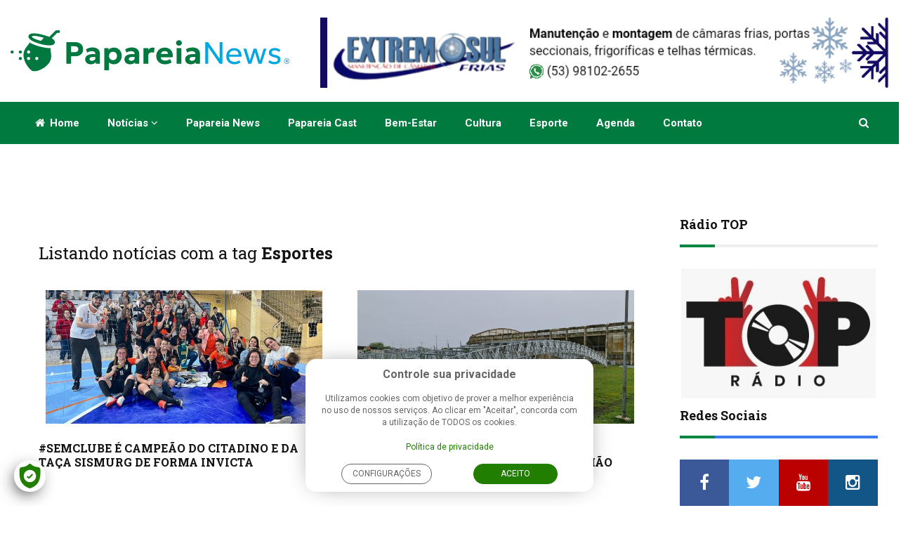

--- FILE ---
content_type: text/html; charset=ISO-8859-1
request_url: https://www.papareianews.com/tags?tags=&tag=Esportes&logout=&pagina=1
body_size: 11197
content:
<!DOCTYPE html>
<!--[if lt IE 7 ]><html class="ie ie6" lang="pt_BR"> <![endif]-->
<!--[if IE 7 ]><html class="ie ie7" lang="pt_BR"> <![endif]-->
<!--[if IE 8 ]><html class="ie ie8" lang="pt_BR"> <![endif]-->
<!--[if (gte IE 9)|!(IE)]><!-->
<html lang="pt_BR">
<!--<![endif]-->

<head>

    <meta http-equiv="X-UA-Compatible" content="IE=edge">
    <!-- SITE META -->
    <meta charset="iso-8859-1">
    <meta http-equiv="X-UA-Compatible" content="IE=IE9">
    <title> Papareia News | Rio Grande a um clique de voc&ecirc;!</title>
    <link rel="canonical" href="http://www.papareianews.com">
    <meta name="keywords" content="papareia, papareia news, noticias, rio grande, informacao, esportes rio grande, esportes,
    sao paulo, jornalismo, independente, pra&ccedil;a shopping, paraca shopping">
    <meta name="author" content="WD House - Cria&ccedil;&atilde;o de sites e aplicativos mobile">
    <meta name="viewport" content="width=device-width, initial-scale=1.0">
    <meta http-equiv="Date" content="no-cache">
    <meta http-equiv="last-modified" content="no-cache">
    <meta name="revisit-after" content="1">
    <meta name="classification" content="Internet">
    <meta name="robots" content="ALL">
    <meta name="twitter:card" content="summary_large_image">
    <meta name="distribution" content="Global">
    <meta name="rating" content="General">
    <meta name="author" content="WD House">
    <meta name="language" content="pt-br">
    <meta name="doc-class" content="Completed">
    <meta name="doc-rights" content="Public">
    <meta name="DC.title" content="Papareia News | Rio Grande a um clique de voc&ecirc;!">
    <meta property="og:title" content="Papareia News | Rio Grande a um clique de você!">
<meta property="og:image" content="https://www.papareianews.com/images/compartilhamento.jpg?2">
<meta property="og:url" content="http://papareianews.com/">
<meta property="og:image:height" content="315">
<meta property="og:image:width" content="600">

    <!-- FAVICONS -->
    <link rel="icon" type="image/png" href="/favicon.png?2" sizes="96x96" />
    <link rel="icon" type="image/svg+xml" href="/favicon.svg" />
    <link rel="shortcut icon" href="/favicon.ico" />
    <link rel="apple-touch-icon" sizes="180x180" href="/apple-touch-icon.png" />
    <meta name="apple-mobile-web-app-title" content="Papareia News" />
    <link rel="manifest" href="/site.webmanifest" />

    <!-- TEMPLATE STYLES -->
    <link rel="stylesheet" type="text/css" href="/css/font-awesome.min.css?202509051900">
    <link rel="stylesheet" type="text/css" href="/css/bootstrap.css?202509051900">
    <link rel="stylesheet" type="text/css" href="/css/flexslider.css?202509051900">
    <link rel="stylesheet" type="text/css" href="/css/style.css?202509051900">

    <!-- CUSTOM STYLES -->
    <link rel="stylesheet" type="text/css" href="/css/custom.css?202509051900">
    <script type="text/javascript" src="/js/jquery.min.js?20250124"></script>
    <script src='/js/wdscript_inicia-06-07-10.js?20250124'></script>
    <script src='/js/wdscript-15-11-16.js?20250124'></script>
    <script src="/js/jquery.maskedinput.min.js?20250124"></script>
    <script src="/js/wdscript_verificacao-06-07-10.js?20250124"></script>

    <!--[if IE]>
    <script src="http://html5shiv.googlecode.com/svn/trunk/html5.js?20250124"></script>
    <![endif]-->
</head>

<body>
    <!-- Google Tag Manager --><noscript><iframe src="//www.googletagmanager.com/ns.html?id=GTM-57DQXS6" height="0" width="0" style="display:none;visibility:hidden"></iframe></noscript><script>(function(w,d,s,l,i){w[l]=w[l]||[];w[l].push({'gtm.start':new Date().getTime(),event:'gtm.js'});var f=d.getElementsByTagName(s)[0],j=d.createElement(s),dl=l!='dataLayer'?'&l='+l:'';j.async=true;j.src='//www.googletagmanager.com/gtm.js?id='+i+dl;f.parentNode.insertBefore(j,f);})(window,document,'script','dataLayer','GTM-57DQXS6');</script><!-- End Google Tag Manager -->
    <div id="wrapper">
        <div class="logo-wrapper">
            <div class="container">
                <div class="row">
                    <div class="col-md-4 col-sm-12 text-center">
                        <a class="navbar-brand" href="/"><img src="/images/logo.svg" alt="Papareia News | Rio Grande e regi&atilde;o a um clique de voc&ecirc;" title="Papareia News | Rio Grande e regi&atilde;o a um clique de voc&ecirc;" width="426" height="62"></a>
                    </div>
                    <!-- end col -->
                    <div class="col-md-8 col-sm-12">
                        <div class="an-widget banner-top clearfix">
                            <div class="flexslider">
                                <ul class="slides">
                                    

                                    
                                    

                                    
                                    
                                            
                                        <li>
                                            <img src="index.php?type=arq&id=NDg5&thumb=sim&x=728&cache=sim&2" class="img-responsive" alt="Banner Extremosul">
                                        </li>
                                    
                                    
                                            
                                        <li class="flex-item">
                                            <a href="https://www.cinesystem.com.br/promocoes" target="_blank">
                                                <img src="index.php?type=arq&id=NTkz&thumb=sim&x=728&cache=sim&2" class="img-responsive" alt="Banner Cinesystem topo">
                                            </a>
                                        </li>
                                    
                                    
                                    

                                    
                                </ul>
                            </div>
                        </div>
                        <!-- end an-widget -->
                    </div>
                    <!-- end col -->
                </div>
                <!-- end row -->
            </div>
            <!-- end container -->
        </div>
        <!-- end logo-wrapper -->

        <header class="header">
    <div class="container">
        <nav class="navbar navbar-default yamm">
            <div class="container-full">
                <div class="navbar-header">
                    <button type="button" class="navbar-toggle collapsed" data-toggle="collapse" data-target="#navbar" aria-expanded="false" aria-controls="navbar">
                        <span class="sr-only">Toggle navigation</span>
                        <span class="icon-bar"></span>
                        <span class="icon-bar"></span>
                        <span class="icon-bar"></span>
                    </button>
                </div>

                <div id="navbar" class="navbar-collapse collapse">
                    <ul class="nav navbar-nav">
                        <li class="mobile-search hidden-lg hidden-md hidden-sm">
                            <ul class="nav navbar-nav navbar-right searchandbag">
    <li class="dropdown searchdropdown hasmenu">
        <a href="#" class="dropdown-toggle" data-toggle="dropdown" role="button" aria-haspopup="true" aria-expanded="false"><i class="fa fa-search"></i></a>
        <ul class="dropdown-menu menu-container show-right">
            <li>
                <div id="custom-search-input" class="custom-search-input">
                    <div class="input-group col-md-12">
                        <form class="search-form" method="get" action="/busca/">
                            <input type="text" class="form-control input-lg" placeholder="Pesquisar..." name="busca" id="search-content" />
                            <span class="input-group-btn text-right">
                                <button class="btn btn-primary btn-lg" type="submit">
                                    <i class="fa fa-search"></i>
                                </button>
                            </span>
                        </form>
                    </div>
                </div>
            </li>
        </ul>
    </li>
</ul>

                        </li>
                        <li class="dropdown hasmenu"><a href="/"><i class="fa fa-home"></i> Home</a></li>
                        <li class="dropdown hasmenu">
                            <a href="#" class="dropdown-toggle" data-toggle="dropdown" role="button" aria-haspopup="true" aria-expanded="false">Not&iacute;cias <span class="fa fa-angle-down"></span></a>
                            <ul class="dropdown-menu">
                                
    <li><a href="/noticias/auto-news/" title="Auto News">Auto News</a></li>

    <li><a href="/noticias/bem-estar/" title="Bem-estar">Bem-estar</a></li>

    <li><a href="/noticias/brasil/" title="Brasil">Brasil</a></li>

    <li><a href="/noticias/cultura/" title="Cultura">Cultura</a></li>

    <li><a href="/noticias/direito-em-foco/" title="Direito em foco">Direito em foco</a></li>

    <li><a href="/noticias/esportes/" title="Esportes">Esportes</a></li>

    <li><a href="/noticias/geral/" title="Geral">Geral</a></li>

    <li><a href="/noticias/mundo/" title="Mundo">Mundo</a></li>

    <li><a href="/noticias/policia/" title="Polícia">Polícia</a></li>

    <li><a href="/noticias/porto-do-rio-grande/" title="Porto do Rio Grande">Porto do Rio Grande</a></li>

    <li><a href="/noticias/transito/" title="Trânsito">Trânsito</a></li>

    <li><a href="/noticias/zona-sul/" title="Zona Sul">Zona Sul</a></li>


                            </ul>
                        </li>

                        
                            <li class="dropdown hasmenu"><a href="/quem-somos" title="Papareia News" target="_top">Papareia News</a></li>
                                
                        
                            <li class="dropdown hasmenu"><a href="/papareia-cast" title="Papareia Cast" target="_top">Papareia Cast</a></li>
                                
                        
                            <li class="dropdown hasmenu"><a href="/noticias/bem-estar" title="Bem-estar" target="_top">Bem-estar</a></li>
                                
                        
                            <li class="dropdown hasmenu"><a href="/noticias/cultura" title="Cultura" target="_top">Cultura</a></li>
                                
                        
                            <li class="dropdown hasmenu"><a href="/noticias/esportes/" title="Esporte" target="_top">Esporte</a></li>
                                
                        
                            <li class="dropdown hasmenu"><a href="/agenda" title="Agenda" target="_top">Agenda</a></li>
                                
                        
                            <li class="dropdown hasmenu"><a href="/contato" title="Contato" target="_top">Contato</a></li>
                                
                        

                        <!-- Links para SEO -->
                        <a title="Sport Club São Paulo de Rio Grande - SCSPRS SPRS" class="hidden">Sport Club São Paulo de Rio Grande - SCSPRS SPRS</a>
                        <a title="Sport Club Rio Grande - SCRG" class="hidden">Sport Club Rio Grande - SCRG</a>
                        <li class="desktop-search hidden-xs" >
                            <ul class="nav navbar-nav navbar-right searchandbag">
    <li class="dropdown searchdropdown hasmenu">
        <a href="#" class="dropdown-toggle" data-toggle="dropdown" role="button" aria-haspopup="true" aria-expanded="false"><i class="fa fa-search"></i></a>
        <ul class="dropdown-menu menu-container show-right">
            <li>
                <div id="custom-search-input" class="custom-search-input">
                    <div class="input-group col-md-12">
                        <form class="search-form" method="get" action="/busca/">
                            <input type="text" class="form-control input-lg" placeholder="Pesquisar..." name="busca" id="search-content" />
                            <span class="input-group-btn text-right">
                                <button class="btn btn-primary btn-lg" type="submit">
                                    <i class="fa fa-search"></i>
                                </button>
                            </span>
                        </form>
                    </div>
                </div>
            </li>
        </ul>
    </li>
</ul>

                        </li>
                </div>
                <!--/.nav-collapse -->
            </div>
            <!--/.container-fluid -->
        </nav>
    </div>
    <!-- end container -->
</header>
<!-- end header -->

        <div class="container sitecontainer bgw">
        
</div>

<div class="container sitecontainer bgw">
    <div class="row">
        <div class="col-md-9 col-sm-12 col-xs-12 m22 single-post">
            <div class="widget">
                <div class="large-widget m30">
                    <div class="post-desc">
                        <h3>Listando notícias com a tag <strong>Esportes</strong></h3>
                        <div class="reviewlist review-posts row m30">
                            
                            
                                
                                        <div class="post-review col-md-6 col-sm-12">
                                            <div class="post-media entry">
                                                
                                                    <a href="/noticias/esportes/semclube-e-campeao-do-citadino-e-da-taca-sismurg-de-forma-invicta-5638/" title="#SEMCLUBE É CAMPEÃO DO CITADINO E DA TAÇA SISMURG DE FORMA INVICTA" class="news-image-slider"><img src="https://www.papareianews.com/cache/5e4d916df84afc9866f35571f41299cc.jpeg" alt="#SEMCLUBE É CAMPEÃO DO CITADINO E DA TAÇA SISMURG DE FORMA INVICTA" class="img-responsive"></a>
                                                
                                            </div><!-- end media -->
                                            <div class="post-title">
                                                <h3><a href="/noticias/esportes/semclube-e-campeao-do-citadino-e-da-taca-sismurg-de-forma-invicta-5638/">#SEMCLUBE É CAMPEÃO DO CITADINO E DA TAÇA SISMURG DE FORMA INVICTA</a></h3>
                                            </div><!-- end post-title -->
                                        </div><!-- end post-review -->
                                
                            
                                
                                        <div class="post-review col-md-6 col-sm-12">
                                            <div class="post-media entry">
                                                
                                                    <a href="/noticias/geral/instalacao-das-novas-tesouras-metalicas-do-ginasio-farydo-salomao-devem-ser-concluidas-em-30-dias-5640/" title="INSTALAÇÃO DAS NOVAS TESOURAS METÁLICAS DO GINÁSIO FARYDO SALOMÃO DEVEM SER CONCLUÍDAS EM 30 DIAS" class="news-image-slider"><img src="https://www.papareianews.com/cache/593b283a07aeeb266367d9ae3de278b7.jpeg" alt="INSTALAÇÃO DAS NOVAS TESOURAS METÁLICAS DO GINÁSIO FARYDO SALOMÃO DEVEM SER CONCLUÍDAS EM 30 DIAS" class="img-responsive"></a>
                                                
                                            </div><!-- end media -->
                                            <div class="post-title">
                                                <h3><a href="/noticias/geral/instalacao-das-novas-tesouras-metalicas-do-ginasio-farydo-salomao-devem-ser-concluidas-em-30-dias-5640/">INSTALAÇÃO DAS NOVAS TESOURAS METÁLICAS DO GINÁSIO FARYDO SALOMÃO DEVEM SER CONCLUÍDAS EM 30 DIAS</a></h3>
                                            </div><!-- end post-title -->
                                        </div><!-- end post-review -->
                                
                            
                                
                                        <div class="post-review col-md-6 col-sm-12">
                                            <div class="post-media entry">
                                                
                                                    <a href="/noticias/esportes/bombeiro-de-jaguarao-conquista-segundo-lugar-na-edicao-2023-da-corrida-do-fogo-em-curitiba-5677/" title="BOMBEIRO DE JAGUARÃO CONQUISTA SEGUNDO LUGAR NA EDIÇÃO 2023 DA CORRIDA DO FOGO, EM CURITIBA" class="news-image-slider"><img src="https://www.papareianews.com/cache/cb2ae89c639f1614f61ae7dd7c2733ca.jpeg" alt="BOMBEIRO DE JAGUARÃO CONQUISTA SEGUNDO LUGAR NA EDIÇÃO 2023 DA CORRIDA DO FOGO, EM CURITIBA" class="img-responsive"></a>
                                                
                                            </div><!-- end media -->
                                            <div class="post-title">
                                                <h3><a href="/noticias/esportes/bombeiro-de-jaguarao-conquista-segundo-lugar-na-edicao-2023-da-corrida-do-fogo-em-curitiba-5677/">BOMBEIRO DE JAGUARÃO CONQUISTA SEGUNDO LUGAR NA EDIÇÃO 2023 DA CORRIDA DO FOGO, EM CURITIBA</a></h3>
                                            </div><!-- end post-title -->
                                        </div><!-- end post-review -->
                                
                            
                                
                                        <div class="post-review col-md-6 col-sm-12">
                                            <div class="post-media entry">
                                                
                                                    <a href="/noticias/esportes/1o-caminhando-pelo-esporte-reune-atletas-para-caminhada-de-20km-da-cidade-ate-o-cassino-5721/" title="1º CAMINHANDO PELO ESPORTE REÚNE ATLETAS PARA CAMINHADA DE 20KM DA CIDADE ATÉ O CASSINO" class="news-image-slider"><img src="https://www.papareianews.com/cache/ad59263ca2f8f0eba63bd4beb783cfc6.jpeg" alt="1º CAMINHANDO PELO ESPORTE REÚNE ATLETAS PARA CAMINHADA DE 20KM DA CIDADE ATÉ O CASSINO" class="img-responsive"></a>
                                                
                                            </div><!-- end media -->
                                            <div class="post-title">
                                                <h3><a href="/noticias/esportes/1o-caminhando-pelo-esporte-reune-atletas-para-caminhada-de-20km-da-cidade-ate-o-cassino-5721/">1º CAMINHANDO PELO ESPORTE REÚNE ATLETAS PARA CAMINHADA DE 20KM DA CIDADE ATÉ O CASSINO</a></h3>
                                            </div><!-- end post-title -->
                                        </div><!-- end post-review -->
                                
                            
                                
                                        <div class="post-review col-md-6 col-sm-12">
                                            <div class="post-media entry">
                                                
                                                    <a href="/noticias/cultura/festimar-2024-apresenta-mascotes-programacao-e-embaixadora-5860/" title="FESTIMAR 2024 APRESENTA MASCOTES, PROGRAMAÇÃO E EMBAIXADORA" class="news-image-slider"><img src="https://www.papareianews.com/cache/82a94abee13fcf46dc7a7c7689336628.jpeg" alt="FESTIMAR 2024 APRESENTA MASCOTES, PROGRAMAÇÃO E EMBAIXADORA" class="img-responsive"></a>
                                                
                                            </div><!-- end media -->
                                            <div class="post-title">
                                                <h3><a href="/noticias/cultura/festimar-2024-apresenta-mascotes-programacao-e-embaixadora-5860/">FESTIMAR 2024 APRESENTA MASCOTES, PROGRAMAÇÃO E EMBAIXADORA</a></h3>
                                            </div><!-- end post-title -->
                                        </div><!-- end post-review -->
                                
                            
                                
                                        <div class="post-review col-md-6 col-sm-12">
                                            <div class="post-media entry">
                                                
                                                    <a href="/noticias/esportes/professor-de-matematica-e-estudante-do-ensino-medio-analisam-chances-de-acesso-dos-clubes-de-rg-na-terceirona-6088/" title="PROFESSOR DE MATEMÁTICA E ESTUDANTE DO ENSINO MÉDIO ANALISAM CHANCES DE ACESSO DOS CLUBES DE RG NA TERCEIRONA" class="news-image-slider"><img src="https://www.papareianews.com/cache/0a311d85d3a47585eb9e3c7db6ae18d7.png" alt="PROFESSOR DE MATEMÁTICA E ESTUDANTE DO ENSINO MÉDIO ANALISAM CHANCES DE ACESSO DOS CLUBES DE RG NA TERCEIRONA" class="img-responsive"></a>
                                                
                                            </div><!-- end media -->
                                            <div class="post-title">
                                                <h3><a href="/noticias/esportes/professor-de-matematica-e-estudante-do-ensino-medio-analisam-chances-de-acesso-dos-clubes-de-rg-na-terceirona-6088/">PROFESSOR DE MATEMÁTICA E ESTUDANTE DO ENSINO MÉDIO ANALISAM CHANCES DE ACESSO DOS CLUBES DE RG NA TERCEIRONA</a></h3>
                                            </div><!-- end post-title -->
                                        </div><!-- end post-review -->
                                
                            
                                
                                        <div class="post-review col-md-6 col-sm-12">
                                            <div class="post-media entry">
                                                
                                                    <a href="/noticias/esportes/mesmo-com-um-jogador-a-mais-riograndense-empata-com-o-farroupilha-na-estreia-da-terceirona-6091/" title="MESMO COM UM JOGADOR A MAIS, RIOGRANDENSE EMPATA COM O FARROUPILHA NA ESTREIA DA TERCEIRONA" class="news-image-slider"><img src="https://www.papareianews.com/cache/1b6d4a899a31c1be68316770639b86ca.jpeg" alt="MESMO COM UM JOGADOR A MAIS, RIOGRANDENSE EMPATA COM O FARROUPILHA NA ESTREIA DA TERCEIRONA" class="img-responsive"></a>
                                                
                                            </div><!-- end media -->
                                            <div class="post-title">
                                                <h3><a href="/noticias/esportes/mesmo-com-um-jogador-a-mais-riograndense-empata-com-o-farroupilha-na-estreia-da-terceirona-6091/">MESMO COM UM JOGADOR A MAIS, RIOGRANDENSE EMPATA COM O FARROUPILHA NA ESTREIA DA TERCEIRONA</a></h3>
                                            </div><!-- end post-title -->
                                        </div><!-- end post-review -->
                                
                            
                                
                                        <div class="post-review col-md-6 col-sm-12">
                                            <div class="post-media entry">
                                                
                                                    <a href="/noticias/esportes/claiton-tera-time-completo-para-o-jogo-contra-o-juventude-850/" title="CLAITON TERÁ TIME COMPLETO PARA O JOGO CONTRA O JUVENTUDE" class="news-image-slider"><img src="https://www.papareianews.com/cache/bc1f96b2b8a642653c9cafa4ccd179d6.jpeg" alt="CLAITON TERÁ TIME COMPLETO PARA O JOGO CONTRA O JUVENTUDE" class="img-responsive"></a>
                                                
                                            </div><!-- end media -->
                                            <div class="post-title">
                                                <h3><a href="/noticias/esportes/claiton-tera-time-completo-para-o-jogo-contra-o-juventude-850/">CLAITON TERÁ TIME COMPLETO PARA O JOGO CONTRA O JUVENTUDE</a></h3>
                                            </div><!-- end post-title -->
                                        </div><!-- end post-review -->
                                
                            
                                
                                        <div class="post-review col-md-6 col-sm-12">
                                            <div class="post-media entry">
                                                
                                                    <a href="/noticias/esportes/rio-grande-vence-a-primeira-partida-da-semifinal-da-15a-taca-zona-sul-de-futsal-160/" title="RIO GRANDE VENCE A PRIMEIRA PARTIDA DA SEMIFINAL DA 15ª TAÇA ZONA SUL DE FUTSAL" class="news-image-slider"><img src="https://www.papareianews.com/cache/9ff9b542707cc1e8bef73cabdbefb526.png" alt="RIO GRANDE VENCE A PRIMEIRA PARTIDA DA SEMIFINAL DA 15ª TAÇA ZONA SUL DE FUTSAL" class="img-responsive"></a>
                                                
                                            </div><!-- end media -->
                                            <div class="post-title">
                                                <h3><a href="/noticias/esportes/rio-grande-vence-a-primeira-partida-da-semifinal-da-15a-taca-zona-sul-de-futsal-160/">RIO GRANDE VENCE A PRIMEIRA PARTIDA DA SEMIFINAL DA 15ª TAÇA ZONA SUL DE FUTSAL</a></h3>
                                            </div><!-- end post-title -->
                                        </div><!-- end post-review -->
                                
                            
                                
                                        <div class="post-review col-md-6 col-sm-12">
                                            <div class="post-media entry">
                                                
                                                    <a href="/noticias/esportes/rio-grande-vence-e-vai-a-final-do-primeiro-turno-na-15a-taca-zona-sul-de-futsal-161/" title="RIO GRANDE VENCE E VAI A FINAL DO PRIMEIRO TURNO NA 15ª TAÇA ZONA SUL DE FUTSAL" class="news-image-slider"><img src="https://www.papareianews.com/cache/a3440913263df3a72051283faa01d818.png" alt="RIO GRANDE VENCE E VAI A FINAL DO PRIMEIRO TURNO NA 15ª TAÇA ZONA SUL DE FUTSAL" class="img-responsive"></a>
                                                
                                            </div><!-- end media -->
                                            <div class="post-title">
                                                <h3><a href="/noticias/esportes/rio-grande-vence-e-vai-a-final-do-primeiro-turno-na-15a-taca-zona-sul-de-futsal-161/">RIO GRANDE VENCE E VAI A FINAL DO PRIMEIRO TURNO NA 15ª TAÇA ZONA SUL DE FUTSAL</a></h3>
                                            </div><!-- end post-title -->
                                        </div><!-- end post-review -->
                                
                            
                                
                                        <div class="post-review col-md-6 col-sm-12">
                                            <div class="post-media entry">
                                                
                                                    <a href="/noticias/esportes/brasil-supera-os-estados-unidos-e-esta-na-fase-final-do-grand-prix-de-volei-feminino-512/" title="BRASIL SUPERA OS ESTADOS UNIDOS E ESTÁ NA FASE FINAL DO GRAND PRIX DE VÔLEI FEMININO" class="news-image-slider"><img src="https://www.papareianews.com/cache/2754607eb2ce589eebd30f2ab8a407fa.jpeg" alt="BRASIL SUPERA OS ESTADOS UNIDOS E ESTÁ NA FASE FINAL DO GRAND PRIX DE VÔLEI FEMININO" class="img-responsive"></a>
                                                
                                            </div><!-- end media -->
                                            <div class="post-title">
                                                <h3><a href="/noticias/esportes/brasil-supera-os-estados-unidos-e-esta-na-fase-final-do-grand-prix-de-volei-feminino-512/">BRASIL SUPERA OS ESTADOS UNIDOS E ESTÁ NA FASE FINAL DO GRAND PRIX DE VÔLEI FEMININO</a></h3>
                                            </div><!-- end post-title -->
                                        </div><!-- end post-review -->
                                
                            
                                
                                        <div class="post-review col-md-6 col-sm-12">
                                            <div class="post-media entry">
                                                
                                                    <a href="/noticias/esportes/africanos-dominam-a-sao-silvestre-e-brasileiros-admitem-mudar-treinamento-806/" title="AFRICANOS DOMINAM A SÃO SILVESTRE E BRASILEIROS ADMITEM MUDAR TREINAMENTO" class="news-image-slider"><img src="https://www.papareianews.com/cache/b3080c18b576837d0c31121e97c307dd.jpeg" alt="AFRICANOS DOMINAM A SÃO SILVESTRE E BRASILEIROS ADMITEM MUDAR TREINAMENTO" class="img-responsive"></a>
                                                
                                            </div><!-- end media -->
                                            <div class="post-title">
                                                <h3><a href="/noticias/esportes/africanos-dominam-a-sao-silvestre-e-brasileiros-admitem-mudar-treinamento-806/">AFRICANOS DOMINAM A SÃO SILVESTRE E BRASILEIROS ADMITEM MUDAR TREINAMENTO</a></h3>
                                            </div><!-- end post-title -->
                                        </div><!-- end post-review -->
                                
                            
                        </div><!-- end review-posts -->
                    </div><!-- end post-desc -->
                </div><!-- end large-widget -->
            </div><!-- end widget -->

            <div class="pagination-wrapper text-center">
                <nav>
                    <a href="?tags=&tag=Esportes&logout=&p=lista_noticias_tag&n_sistema=7195&pagina=0" class="pag_ant_ativo" aria-label="Anterior" class="anterior">Anterior</a>
                        
                        
                        <a href="?tags=&tag=Esportes&logout=&p=lista_noticias_tag&n_sistema=7195&pagina=0" class="pag_num_ativo" title="1">1</a>&nbsp;<a class="active pag_num_inativo" href="?tags=&tag=Esportes&logout=&p=lista_noticias_tag&n_sistema=7195&pagina=" title="2"><b>2</b></a>&nbsp;<a href="?tags=&tag=Esportes&logout=&p=lista_noticias_tag&n_sistema=7195&pagina=2" class="pag_num_ativo" title="3">3</a>&nbsp;<a href="?tags=&tag=Esportes&logout=&p=lista_noticias_tag&n_sistema=7195&pagina=3" class="pag_num_ativo" title="4">4</a>
                    <a href="?tags=&tag=Esportes&logout=&p=lista_noticias_tag&n_sistema=7195&pagina=2" class="pag_prox_ativo" aria-label="Próximo" class="proximo pull-right">Pr&oacute;ximo</a>
                </nav>
            </div>
            <div class="row">
                <div class="col-md-12">
                    <div class="widget">
                        <div class="an-widget banner-top">
                            <div class="flexslider">
                                <ul class="slides">
                                    

                                    

                                    

                                    
                                    
                                    
                                        <li>
                                            <a href="?tags=&tag=Esportes&logout=&p=lista_noticias_tag&n_sistema=7195&pagina=" target="_blank">
                                                <img src="index.php?type=arq&id=NTkw&thumb=sim&x=970&cache=sim&2" class="img-responsive" alt="Banner Cinesystem baixo">
                                            </a>
                                        </li>
                                    
                                    
                                    
                                    
                                </ul>
                            </div>
                        </div>
                        <!-- end an-widget -->
                    </div>
                    <!-- end widget -->
                </div>
                <!-- end col -->
            </div>
            <!-- end row -->

        </div><!-- end col -->

        <div class="col-md-3 col-sm-12 col-xs-12">
            <div class="widget-title">
    <h4>R&aacute;dio TOP</h4>
    <hr>
</div>
<div class="m30">
    <a href="https://public-player-widget.webradiosite.com/?cover=1&current_track=1&schedules=1&link=1&popup=1&share=1&embed=0&auto_play=0&source=9540&theme=dark&color=1&identifier=Player%20Papareia&info=https%3A%2F%2Fpublic-player-widget.webradiosite.com%2Fapp%2Fplayer%2Finfo%2F244246%3Fhash%3Dc3772cec0c3b222c449557f1a198dbb8e2440140&locale=pt-br" target="_blank" onclick="window.open(this.href, 'targetWindow', `toolbar=no, location=no, status=no, menubar=no, scrollbars=yes, resizable=yes, width=600, height=165`); return false;" title="Ouça a R&aacute;dio TOP"><img src="/images/radio_top.jpg" alt="R&aacute;dio TOP" title="R&aacute;dio TOP" class="img-responsive"></a>
</div>


            <div class="widget">
                <div class="widget-title">
                    <h4>Redes Sociais</h4>
                    <hr>
                </div><!-- end widget-title -->

                <div class="social-media-widget m30">
                    <ul class="list-social clearfix">
                        

    <li class="facebook"><a href="https://www.facebook.com/PapareiaNews/" title="facebook" target="_blank"><i class="fa fa-facebook"></i></a></li>

    <li class="twitter"><a href="https://twitter.com/PapareiaNews" title="twitter" target="_blank"><i class="fa fa-twitter"></i></a></li>

    <li class="youtube"><a href="https://www.youtube.com/user/PapareiaNews" title="youtube" target="_blank"><i class="fa fa-youtube"></i></a></li>

    <li class="instagram"><a href="https://www.instagram.com/blogpapareia/" title="instagram" target="_blank"><i class="fa fa-instagram"></i></a></li>


                    </ul>
                </div>
            </div>

            <div class="widget">
                <div class="widget-title">
                    <h4>An&uacute;ncio</h4>
                    <hr>
                </div><!-- end widget-title -->

                <div class="an-widget m30">
                    <div class="flexslider">
                        <ul class="slides">
                            

                            

                            

                            
                            
                            
                                <li class="flex-item">
                                    <a href="?tags=&tag=Esportes&logout=&p=lista_noticias_tag&n_sistema=7195&pagina=" target="_blank">
                                        <img src="index.php?type=arq&id=NTkx&thumb=sim&x=300&cache=sim&2" alt="Banner Cinesystem lateral">
                                    </a>
                                </li>
                            
                            
                            

                            
                        </ul>
                    </div>
                </div><!-- end an-widget -->
            </div><!-- end widget -->

            <div class="widget">
    <div class="widget-title">
        <h4>Papareia Web</h4>
        <hr>
    </div><!-- end widget-title -->
        

        

            
                
                    <div class="mini-widget carrier-widget m30 papareiaweb">
                        <div class="post clearfix">
                            <div class="mini-widget-thumb" style="max-width:100% !important;">
                                <p><iframe style="display: block; margin-left: auto; margin-right: auto;" title="YouTube video player" src="https://www.youtube.com/embed/sAab6JT7z1Y?si=be_6zi0sstIL8h-2" frameborder="0" width="350" height="197"></iframe></p>
                            </div>
                        </div>
                    </div>
                    <div>
                        <h3><a>COBERTURA DE VERÃO: BOLETIM 09/02/2025</a></h3>
                        <p>Confira o oitavo boletim da cobertura semanal da temporada 2024/2025. Nesta edição apresentamos os resultados das análises de balneabilidade da Praia do Cassino e falamos sobre a edição 2025 do Festival SESC Música de Verão, que aconteceu nos dias 7, 8 e </p>
                    </div>
                    
            
    
</div>


        </div><!-- end col -->
    </div>
</div><!-- end row -->

        </div>
        <footer class="footer">
            <div class="container">
                <div class="row">
                    <div class="footer-item col-md-9 col-sm-12 col-xs-12">
                        <div class="widget">
    <div class="widget-title2">
        <h4>TAGS</h4>
    </div>
    <!-- end widget-title -->

    <div class="tags m30">
        
            <a href="index.php?n_sistema=7195&tag=Rio Grande" title="Rio Grande">Rio Grande</a>
        
            <a href="index.php?n_sistema=7195&tag=Corpo de Bombeiros" title="Corpo de Bombeiros">Corpo de Bombeiros</a>
        
            <a href="index.php?n_sistema=7195&tag=Brigada Militar" title="Brigada Militar">Brigada Militar</a>
        
            <a href="index.php?n_sistema=7195&tag=Trânsito" title="Trânsito">Trânsito</a>
        
            <a href="index.php?n_sistema=7195&tag=Pelotas" title="Pelotas">Pelotas</a>
        
            <a href="index.php?n_sistema=7195&tag=Coronavírus" title="Coronavírus">Coronavírus</a>
        
            <a href="index.php?n_sistema=7195&tag=Acidente" title="Acidente">Acidente</a>
        
            <a href="index.php?n_sistema=7195&tag=PRF" title="PRF">PRF</a>
        
            <a href="index.php?n_sistema=7195&tag=3º BBM" title="3º BBM">3º BBM</a>
        
            <a href="index.php?n_sistema=7195&tag=Polícia Civil" title="Polícia Civil">Polícia Civil</a>
        
            <a href="index.php?n_sistema=7195&tag=Vagas de emprego" title="Vagas de emprego">Vagas de emprego</a>
        
            <a href="index.php?n_sistema=7195&tag=Economia" title="Economia">Economia</a>
        
            <a href="index.php?n_sistema=7195&tag=Sine" title="Sine">Sine</a>
        
            <a href="index.php?n_sistema=7195&tag=Oportunidades" title="Oportunidades">Oportunidades</a>
        
            <a href="index.php?n_sistema=7195&tag=Prisão" title="Prisão">Prisão</a>
        
            <a href="index.php?n_sistema=7195&tag=Incêndio" title="Incêndio">Incêndio</a>
        
            <a href="index.php?n_sistema=7195&tag=Cultura" title="Cultura">Cultura</a>
        
            <a href="index.php?n_sistema=7195&tag=Zona Sul" title="Zona Sul">Zona Sul</a>
        
            <a href="index.php?n_sistema=7195&tag=6º BPM" title="6º BPM">6º BPM</a>
        
            <a href="index.php?n_sistema=7195&tag=Saúde" title="Saúde">Saúde</a>
        
            <a href="index.php?n_sistema=7195&tag=BR 392" title="BR 392">BR 392</a>
        
    </div>
    <!-- end links -->
</div>
<!-- end widget -->

                    </div>
                    <!-- end col -->

                    <div class="footer-item col-md-3 col-sm-12 col-xs-12">
                        <div class="widget">
                            <div class="widget-title2">
                                <h4>PAPAREIA NEWS</h4>
                            </div>
                            <!-- end widget-title -->

                            <div class="links-widget m30">
                                <ul class="check strong">
                                    <li><a href="/quem-somos">Quem Somos</a></li>
                                    <li><a href="/contato">Contato</a></li>
                                    <li><a href="/politica-de-privacidade">Pol&iacute;tica de Privacidade</a></li>
                                </ul>
                            </div>
                            <!-- end links -->
                        </div>
                        <!-- end widget -->
                    </div>
                    <!-- end col -->
                </div>
                <!-- end row -->
            </div>
            <!-- end container -->
        </footer>
        <!-- end footer -->

        <div id="sitefooter-wrap">
            <div id="sitefooter" class="container">
                <div id="copyright" class="row">
                    <div class="col-md-6 col-sm-12 text-left">
                        <p class="copyright-notice"><strong>Papareia News </strong><span class="fa fa-copyright"></span> - Todos os direitos reservados</p>
                    </div>

                    <div class="col-md-6 col-sm-12">
                        <ul class="list-inline text-right">
                            <li>
                                <a class="wdhouse" href="http://www.wdhouse.com.br" title="WD House - Somos Digitais" target="_blank">
                                    <svg xmlns="http://www.w3.org/2000/svg" width="121" height="30" viewBox="0 0 1276.66 251.28">
                                        <path d="M180.55 70.89v113a21 21 0 0 1-1.82 8.7 23.72 23.72 0 0 1-4.89 7.12 22.58 22.58 0 0 1-16 6.54 21.84 21.84 0 0 1-8.7-1.74 22.47 22.47 0 0 1-7.12-4.8 23.63 23.63 0 0 1-4.89-7.12 20.94 20.94 0 0 1-1.82-8.7v-113H90.27v113a21.82 21.82 0 0 1-6.63 15.82l-.73.65c6 14.49 18.35 24.64 28.5 34.73.4-.35.82-.65 1.22-1a66.77 66.77 0 0 0 21 12.84 67.75 67.75 0 0 0 24.18 4.39 66.27 66.27 0 0 0 26.42-5.3 68.85 68.85 0 0 0 21.53-14.41 67.2 67.2 0 0 0 14.49-21.45 65.82 65.82 0 0 0 5.3-26.25v-113z"/>
                                        <path d="M82.91,200.33a23.31,23.31,0,0,1-6.55,4.15,22.45,22.45,0,0,1-8.78,1.74,21.84,21.84,0,0,1-8.7-1.74A22.5,22.5,0,0,1,47,192.56a21.83,21.83,0,0,1-1.74-8.7v-113H0v113a65.77,65.77,0,0,0,5.3,26.25,67.16,67.16,0,0,0,14.49,21.45A69.06,69.06,0,0,0,41.24,246a65.66,65.66,0,0,0,26.34,5.3,67.56,67.56,0,0,0,24.27-4.39,64.92,64.92,0,0,0,19.57-11.82C101.27,225,88.91,214.82,82.91,200.33Z" opacity=".7"/>
                                        <path d="M402.48 248h-10.93L374 223.61a145.05 145.05 0 0 1-13.67 10.85 101 101 0 0 1-15.16 8.78 93 93 0 0 1-16.32 5.88 67.89 67.89 0 0 1-17 2.15 89.32 89.32 0 0 1-64-26.59A91.84 91.84 0 0 1 228.39 195a96.39 96.39 0 0 1-7.12-37.35 96.57 96.57 0 0 1 7.12-37.27 92.65 92.65 0 0 1 19.46-29.82 89.85 89.85 0 0 1 28.82-19.71 87.78 87.78 0 0 1 35.2-7.12 80.14 80.14 0 0 1 12.34 1A64.32 64.32 0 0 1 336.64 68 51.56 51.56 0 0 1 348 73.88a34.52 34.52 0 0 1 8.94 8.94V0h45.55zm-45.55-90.27a47 47 0 0 0-3.56-18 51.73 51.73 0 0 0-9.69-15.4 48.2 48.2 0 0 0-14.33-10.77 38.9 38.9 0 0 0-17.48-4.06 46.23 46.23 0 0 0-17.48 3.31 41.17 41.17 0 0 0-14.25 9.52 44.55 44.55 0 0 0-9.52 15.16 55.41 55.41 0 0 0-3.48 20.21 50.48 50.48 0 0 0 13 34 44.38 44.38 0 0 0 14.25 10.44 41 41 0 0 0 17.48 3.81 38.86 38.86 0 0 0 17.48-4.06 48.16 48.16 0 0 0 14.33-10.77 51.73 51.73 0 0 0 9.69-15.4 47 47 0 0 0 3.56-18.03zm125.22-93.06V0h-45.22v85.45c15-6.28 33-9.75 45.32-20.85z"/>
                                        <path d="M589.24 113a81.53 81.53 0 0 0-16.9-25.34 78.38 78.38 0 0 0-25.09-17.06 77 77 0 0 0-30.81-6.21 61.2 61.2 0 0 0-17.56 2.57 52.78 52.78 0 0 0-16.63 8.63c-12.33 11.1-30.34 14.56-45.32 20.85v148.79h45.22V143.86a33.2 33.2 0 0 1 2.65-13.17 34.12 34.12 0 0 1 31.64-20.79 32.63 32.63 0 0 1 13.09 2.65 34.14 34.14 0 0 1 18.05 18.14 33.24 33.24 0 0 1 2.65 13.17h-.33v101.37h45.55V143.86a77.59 77.59 0 0 0-6.21-30.86zm190.63 44.69a95.57 95.57 0 0 1-7.12 37 92.6 92.6 0 0 1-19.38 29.65 90.68 90.68 0 0 1-28.74 19.71 90 90 0 0 1-70.56 0 90.79 90.79 0 0 1-48.28-49.36 95.52 95.52 0 0 1-7.12-37 97 97 0 0 1 7.12-37.43 91.67 91.67 0 0 1 19.46-29.73 90.52 90.52 0 0 1 28.82-19.63 87.78 87.78 0 0 1 35.2-7.12 92.91 92.91 0 0 1 35.36 6.71 85.49 85.49 0 0 1 28.74 19 90.29 90.29 0 0 1 19.38 29.65q7.12 17.35 7.12 38.55zm-45.55 0a52.67 52.67 0 0 0-3.56-19.79 47.11 47.11 0 0 0-9.69-15.24 41.93 41.93 0 0 0-14.33-9.77 46.66 46.66 0 0 0-35 0 41.07 41.07 0 0 0-14.25 9.77A46.62 46.62 0 0 0 648 137.9a53.78 53.78 0 0 0-3.48 19.79 51.24 51.24 0 0 0 3.48 19 47.77 47.77 0 0 0 9.55 15.31 44.55 44.55 0 0 0 14.25 10.19 41.73 41.73 0 0 0 17.48 3.73 44.28 44.28 0 0 0 17.48-3.48 43.48 43.48 0 0 0 14.33-9.77 45.91 45.91 0 0 0 9.69-15.24 52.84 52.84 0 0 0 3.54-19.74zm181.77 69.57a121.88 121.88 0 0 1-11.68 9.36 87.82 87.82 0 0 1-13 7.62 80.53 80.53 0 0 1-14 5.13 57.16 57.16 0 0 1-14.66 1.9 81.8 81.8 0 0 1-30.81-5.8A74.86 74.86 0 0 1 789.63 203q-6.21-15.32-6.21-34.37V70.56h45.05v98.06a43.9 43.9 0 0 0 2.73 16 35 35 0 0 0 7.37 11.84 30.8 30.8 0 0 0 10.85 7.29 35.57 35.57 0 0 0 13.33 2.48 28.15 28.15 0 0 0 13.18-3.23 36.94 36.94 0 0 0 10.85-8.53 40.94 40.94 0 0 0 7.29-12 37.36 37.36 0 0 0 2.65-13.83V70.56h45.22V248H931zM1054.63 248H951.27v-45.09h103.36a11.31 11.31 0 0 0 11.26-11.26q0-4.8-3.31-6.29a19.29 19.29 0 0 0-8-1.49h-47a54.56 54.56 0 0 1-22-4.47 56.64 56.64 0 0 1-29.9-30.15 57.48 57.48 0 0 1 0-44.06 55.83 55.83 0 0 1 29.9-29.9 55.46 55.46 0 0 1 22-4.39h91.6v45.05h-91.6a11.31 11.31 0 0 0-11.26 11.26 11.3 11.3 0 0 0 3.31 8.2 10.71 10.71 0 0 0 8 3.4h47a61.21 61.21 0 0 1 21.86 3.89 55.32 55.32 0 0 1 17.89 10.85 51.29 51.29 0 0 1 12.09 16.73 50.74 50.74 0 0 1 4.47 21.37 54 54 0 0 1-4.47 21.95 58.83 58.83 0 0 1-12.09 17.89 55.65 55.65 0 0 1-17.89 12.09 55 55 0 0 1-21.86 4.42zm137.22-43.43a25.72 25.72 0 0 0 5.3 1.08q2.65.25 5.3.25a44.5 44.5 0 0 0 12.75-1.82 46 46 0 0 0 11.51-5.22 42.87 42.87 0 0 0 9.61-8.28 43.52 43.52 0 0 0 6.87-10.85l33.14 33.27a89.23 89.23 0 0 1-14.49 16.07 91.38 91.38 0 0 1-17.72 12.09 88.53 88.53 0 0 1-20 7.54 90.94 90.94 0 0 1-21.62 2.57 89.55 89.55 0 0 1-64-26.34 90.9 90.9 0 0 1-19.5-29.56 97.26 97.26 0 0 1-7.12-37.68 100.48 100.48 0 0 1 7.12-38.43 86.84 86.84 0 0 1 48.28-48.7 91.5 91.5 0 0 1 35.2-6.79 89.19 89.19 0 0 1 21.7 2.65 90.82 90.82 0 0 1 37.93 19.79 90 90 0 0 1 14.58 16.15zm23.15-93.26a26.14 26.14 0 0 0-6.21-1.49 59.84 59.84 0 0 0-6.38-.33 45.22 45.22 0 0 0-17.48 3.4 41.63 41.63 0 0 0-14.25 9.69 45.66 45.66 0 0 0-9.52 15.16 54.26 54.26 0 0 0-3.48 20q0 2.48.25 5.63.25 3.15.83 6.38.58 3.23 1.41 6.21a23 23 0 0 0 2.15 5.3z"/>
                                    </svg>
                                </a>
                            </li>
                        </ul>
                    </div>
                </div>
            </div>
        </div>

    </div>
    <!-- end wrapper -->
    <!-- END SITE -->

    <script src="/js/bootstrap.js?20250124"></script>
    <script src="/js/plugins.js?20250124"></script>
    <!-- FlexSlider JavaScript-->
    <script src="/js/jquery.flexslider.js?20250124"></script>
    <script>
        $(document).ready(function() {
            $('.flexslider').flexslider({
                animation: "slide",
                animationLoop: true,
                controlNav: false,
                directionNav: false
            });
        });
        $( ".post-review" )
            .mouseenter(function() {
                $(this).children().find('img').first().addClass('opacity-low');
            })
            .mouseleave(function() {
                $(this).children().find('img').first().removeClass('opacity-low');
            });
        $( ".post-review-lil" )
            .mouseenter(function() {
                $(this).children().find('img').first().addClass('opacity-low');
            })
            .mouseleave(function() {
                $(this).children().find('img').first().removeClass('opacity-low');
            });
        $( ".large-widget" )
            .mouseenter(function() {
                $(this).children().find('img').first().addClass('opacity-low');
            })
            .mouseleave(function() {
                $(this).children().find('img').first().removeClass('opacity-low');
            });

    </script>
    <script src="/js/lgpd.js?20250124"></script>
    <script>
        $(function() {
            $('body').lgpd();
        });
    </script>
</body>

</html>

--- FILE ---
content_type: text/css
request_url: https://www.papareianews.com/css/flexslider.css?202509051900
body_size: 1264
content:
/*
 * jQuery FlexSlider v2.0
 * http://www.woothemes.com/flexslider/
 *
 * Copyright 2012 WooThemes
 * Free to use under the GPLv2 license.
 * http://www.gnu.org/licenses/gpl-2.0.html
 *
 * Contributing author: Tyler Smith (@mbmufffin)
 */

 
/* Browser Resets */
.flex-container a:active,
.flexslider a:active,
.flex-container a:focus,
.flexslider a:focus  {outline: none;}
.slides,
.flex-control-nav,
.flex-direction-nav {margin: 0; padding: 0; list-style: none;} 

/* FlexSlider Necessary Styles
*********************************/ 
.flexslider {margin: 0; padding: 0;}
.flexslider .slides > li {display: none; -webkit-backface-visibility: hidden;} /* Hide the slides before the JS is loaded. Avoids image jumping */
.flexslider .slides img {width: 100%; display: block;}
.flex-pauseplay span {text-transform: capitalize;}

/* Clearfix for the .slides element */
.slides:after {content: "."; display: block; clear: both; visibility: hidden; line-height: 0; height: 0;} 
html[xmlns] .slides {display: block;} 
* html .slides {height: 1%;}

/* No JavaScript Fallback */
/* If you are not using another script, such as Modernizr, make sure you
 * include js that eliminates this class on page load */
.no-js .slides > li:first-child {display: block;}


/* FlexSlider Default Theme
*********************************/
.flexslider {margin: 0; position: relative; zoom: 1;}
.flex-viewport {max-height: 2000px; -webkit-transition: all 1s ease; -moz-transition: all 1s ease; transition: all 1s ease;}
.loading .flex-viewport {max-height: 300px;}
.flexslider .slides {zoom: 1;}

.carousel li {margin-right: 5px}


/* Control Nav */
.flex-control-nav { position: absolute;  height:10px;bottom: 0px; right:0; text-align: center;}
.flex-control-nav li {margin: 0 0 0 1px; display: inline-block; zoom: 1; *display: inline;}
.flex-control-paging li a {width: 10px; margin-bottom:0;
padding-bottom:0; height: 10px; display: block; background: #ffffff;  background:rgba(255,255,255,0.7);cursor: pointer; text-indent: -9999px; }
.flex-control-paging li a:hover { background: #ffffff; }
.flex-control-paging li a.flex-active { background: #ffffff; background:rgba(255,255,255,0.9); cursor: default; }

.flex-control-thumbs {margin: 5px 0 0; position: static; overflow: hidden;}
.flex-control-thumbs li {width: 25%; float: left; margin: 0;}
.flex-control-thumbs img {width: 100%; display: block; opacity: 1; cursor: pointer;}
.flex-control-thumbs img:hover { opacity: .7;}
.flex-control-thumbs .flex-active {opacity: .7; cursor: default;}

@media screen and (max-width: 860px) {
  .flex-direction-nav .flex-prev {opacity: 1; left: 0;}
  .flex-direction-nav .flex-next {opacity: 1; right: 0;}
}
/* Direction Nav */
.flex-direction-nav {*height: 0;}
.flex-direction-nav a  { 
text-decoration:none; 
display: block; 
width: 35px; 
padding:0 10px;
height: 60px;
line-height:60px; 
text-align:Center	;
margin: -20px 0 0; 
position: absolute; 
top: 50%; z-index: 10; overflow: hidden; opacity: 0; cursor: pointer; color:#ffffff; text-indent:hanging;text-shadow: 1px 1px 0 rgba(255,255,255,0.3); -webkit-transition: all .3s ease; -moz-transition: all .3s ease; transition: all .3s ease; }
.flex-direction-nav .flex-prev { left: 0px; }
.flex-direction-nav .flex-next { right: 0px; text-align: right; }
.flexslider:hover .flex-prev { opacity: 1; left: 11px; }
.flexslider:hover .flex-next { opacity: 1; right: 11px; }
.flexslider:hover .flex-next:focus, 
.flexslider:hover .flex-prev:focus, 
.flexslider:hover .flex-next:hover, 
.flexslider:hover .flex-prev:hover { color:#ffffff;opacity: 1; }
.flex-direction-nav .flex-disabled { opacity: 0 !important; filter:alpha(opacity=0); cursor: default; }
.flex-direction-nav a:before  { font-family: "FontAwesome"; font-size: 28px; display: inline-block; content: '\f104'; }
.flex-direction-nav a.flex-next:before  { content: '\f105'; }

--- FILE ---
content_type: text/css
request_url: https://www.papareianews.com/css/custom.css?202509051900
body_size: 618
content:
/**********************************
    File Name: custom.css
    Template Name: TechMag
    Created By: Template Visual Team
    Website: http://templatevisual.com
    Version: 1.0
    Support: support@templatevisual.com

/**********************************/

.navbar-default,
.label-primary,
.reviewbox h3,
.progress-bar,
.tags a,
.btn-primary,
div.bbp-template-notice.info,
div.bbp-template-notice.info p,
.header,
.type,
.status,
.flex-direction-nav a,
#bbpress-forums li.bbp-header,
.pagination > li > a,
.pagination > li > span,
.large-widget .large-widget-title:hover a,
.mini-widget .post:hover a,
.post-review:hover h3 a{
    background-color: #007A3E !important;
    border-color: #007A3E !important;
    color: #ffffff !important;
}

a,
.page-404-content h2,
.sitemapwrapper li:hover a,
.footer .check li:hover a,
.sociallinks li:hover a,
#sitefooter a:focus,
.widget-title a,
.post-share .fa-share-alt {
    color: #007A3E;
}

a:hover,
a:focus {
    color: #0080c9;
}

.widget-title hr:before,
.tags a{
    background-color:#00A9E0 !important;
}

.btn-default:hover,
.btn-default:focus,
.pagination > li > a:hover,
.pagination > li > span:hover,
div.bbp-template-notice,
div.indicator-hint,
div.bbp-template-notice p,
.tags a:hover,
.btn-primary:hover,
.btn-primary:focus {
    background-color: #0080c9 !important;
    border-color: #0080c9 !important;
    color: #ffffff !important;
}

.footer a:hover, .footer a, .footer{
    color:white !important;
}


.ps-desc h2 a {
    color: #fff !important;
    text-decoration: none;
    background-color: #007A3E !important;
}

/*INICIO OUTUBRO ROSA*/
/*.navbar-default,
.label-primary,
.reviewbox h3,
.progress-bar,
.btn-primary,
div.bbp-template-notice.info,
div.bbp-template-notice.info p,
.header,
.type,
.status,
.flex-direction-nav a,
#bbpress-forums li.bbp-header,
.pagination > li > a,
.pagination > li > span,
.large-widget .large-widget-title:hover a,
.mini-widget .post:hover a,
.post-review:hover h3 a{
    background-color: #e00089 !important;
    border-color: #e00089 !important;
}

a,
.page-404-content h2,
.sitemapwrapper li:hover a,
.footer .check li:hover a,
.sociallinks li:hover a,
#sitefooter a:focus,
.widget-title a,
.post-share .fa-share-alt {
    color: #e00089;
}

.ps-desc h2 a,
.dropdown-menu,
.yamm-fw .dropdown-menu li a,
.pag_num_inativo,
.pag_prox_inativo,
.pag_prox_ativo,
.pag_ant_inativo,
.pag_ant_ativo,
.linha_apoio_destaque a,
.title-area a:hover,
.post-review-lil .post-title h3 a:hover,
.social a,
.footer,
.widget-title hr {
    background-color: #e00089 !important;
}

h2.sobrenos,
.widget hr {
    border-color: #e00089;
}*/
/*FIM OUTUBRO ROSA*/


--- FILE ---
content_type: application/javascript
request_url: https://www.papareianews.com/js/lgpd.js?20250124
body_size: 18487
content:
(function ($) {
    var Cookies = {
        set: function (name, value, days) {
            if (days) {
                var date = new Date();
                date.setTime(date.getTime() + (days * 24 * 60 * 60 * 1000));
                var expires = "; expires=" + date.toGMTString();
            } else var expires = "";
            document.cookie = name + "=" + value + expires + "; path=/";
        },
        get: function (name) {
            var nameEQ = name + "=";
            var ca = document.cookie.split(';');
            for (var i = 0; i < ca.length; i++) {
                var c = ca[i];
                while (c.charAt(0) == ' ') c = c.substring(1, c.length);
                if (c.indexOf(nameEQ) == 0) return c.substring(nameEQ.length, c.length);
            }
            return null;
        }
    };
    
    var permissions = {
        analytics: false,
        marketing: false
    };
    
    var methods = {
        init: function (options) {
            var $html = `
                <button type="button" id="lgpd_floating"
                onClick="$.lgpd.toggleDialog()"
                style="
                    display: block;
                    position: fixed;
                    bottom: 20px;
                    left: 20px;
                    background: #fff;
                    border: none;
                    padding: 5px;
                    width: 45px;
                    height: 45px;
                    border-radius: 30px;
                    box-shadow: #000;
                    -webkit-box-shadow: -7px 8px 60px -9px rgba(0,0,0,0.66);
                    -moz-box-shadow: -7px 8px 60px -9px rgba(0,0,0,0.66);
                    box-shadow: -4px 7px 24px -7px rgba(0,0,0,1);
                    z-index: 9999;
                ">
                    <svg xmlns="http://www.w3.org/2000/svg" width="35px" height="35px" version="1.1" viewBox="-38 0 511 511.99956" >
                        <g>
                            <path d="M 413.476562 341.910156 C 399.714844 379.207031 378.902344 411.636719 351.609375 438.289062 C 320.542969 468.625 279.863281 492.730469 230.699219 509.925781 C 229.085938 510.488281 227.402344 510.949219 225.710938 511.289062 C 223.476562 511.730469 221.203125 511.96875 218.949219 512 L 218.507812 512 C 216.105469 512 213.691406 511.757812 211.296875 511.289062 C 209.605469 510.949219 207.945312 510.488281 206.339844 509.9375 C 157.117188 492.769531 116.386719 468.675781 85.289062 438.339844 C 57.984375 411.6875 37.175781 379.277344 23.433594 341.980469 C -1.554688 274.167969 -0.132812 199.464844 1.011719 139.433594 L 1.03125 138.511719 C 1.261719 133.554688 1.410156 128.347656 1.492188 122.597656 C 1.910156 94.367188 24.355469 71.011719 52.589844 69.4375 C 111.457031 66.152344 156.996094 46.953125 195.90625 9.027344 L 196.246094 8.714844 C 202.707031 2.789062 210.847656 -0.117188 218.949219 0.00390625 C 226.761719 0.105469 234.542969 3.007812 240.773438 8.714844 L 241.105469 9.027344 C 280.023438 46.953125 325.5625 66.152344 384.429688 69.4375 C 412.664062 71.011719 435.109375 94.367188 435.527344 122.597656 C 435.609375 128.386719 435.757812 133.585938 435.988281 138.511719 L 436 138.902344 C 437.140625 199.046875 438.554688 273.898438 413.476562 341.910156 Z M 413.476562 341.910156 " style="stroke:none;fill-rule:nonzero;fill: rgb(34 126 0);fill-opacity:1;" data-v-0df40038=""></path>
                            <path d="M 346.101562 256 C 346.101562 326.207031 289.097656 383.355469 218.949219 383.605469 L 218.5 383.605469 C 148.144531 383.605469 90.894531 326.359375 90.894531 256 C 90.894531 185.644531 148.144531 128.398438 218.5 128.398438 L 218.949219 128.398438 C 289.097656 128.648438 346.101562 185.796875 346.101562 256 Z M 346.101562 256 " style=" stroke:none;fill-rule:nonzero;fill:rgb(100%,100%,100%);fill-opacity:1;" data-v-0df40038=""></path>
                            <path d="M 276.417969 237.625 L 218.949219 295.101562 L 206.53125 307.519531 C 203.597656 310.453125 199.75 311.917969 195.90625 311.917969 C 192.058594 311.917969 188.214844 310.453125 185.277344 307.519531 L 158.578125 280.808594 C 152.710938 274.941406 152.710938 265.4375 158.578125 259.566406 C 164.4375 253.699219 173.953125 253.699219 179.820312 259.566406 L 195.90625 275.652344 L 255.175781 216.382812 C 261.042969 210.511719 270.558594 210.511719 276.417969 216.382812 C 282.285156 222.25 282.285156 231.765625 276.417969 237.625 Z M 276.417969 237.625 " style="stroke:none;fill-rule:nonzero;fill: rgb(34 126 0);fill-opacity:1;" data-v-0df40038=""></path>
                            </g>
                        </svg>
                </button>
                <div id="lgpd_dialog" style="
                    display: none;
                    z-index: 999;
                    color: #666;
                    border: 1px solid transparent;
                    border-radius: 15px;
                    box-shadow: 0px 0px 35px -14px rgba(0,0,0,0.64);
                    background-color: #fff;
                    position: fixed;
                    left: 0;
                    right: 0;
                    bottom: 20px;
                    min-width: 320px;
                    max-width: 410px;
                    margin: auto;
                    ">
                    <div style="
                        padding: 10px 20px;
                    ">
                        <div style="
                        text-align: center;
                        font-size: 16px;
                        font-weight: 700;
                        color: #666666;
                        padding-bottom: 15px;
                        ">Controle sua privacidade</div>
                        <div id="lgpd_intro">
                            <div style="
                            text-align: center;
                            font-size: 12px;
                            font-weight: 400;
                            color: #666666;
                            ">Utilizamos cookies com objetivo de prover a melhor experiência no uso de nossos serviços. Ao clicar em "Aceitar", concorda com a utilização de TODOS os cookies.</div>
                            <div style="display: flex; flex-direction: row">
                                <div style="
                                padding: 15px 0;
                                margin: auto;
                                text-align: center;
                                ">
                                    <a href="?p=politica-de-privacidade" style="
                                    color: #227E00;
                                    font-size: 12px;
                                    text-decoration: underline;
                                    ">Política de privacidade</a>
                                </div>
                            </div>
                            <div style="
                                display: flex;
                                flex-direction: row;
                            ">
        
                                <button type="button" style="
                                min-width: 120px;
                                border-radius: 15px;
                                text-align: center;
                                padding: 5px 15px;
                                margin: auto;
                                background-color: #fff;
                                border: 1px solid #666666;
                                color: #666666;
                                font-size: 12px;
                                text-transform: uppercase;
                                "
                                onClick="$.lgpd.showConfig()"
                                >
                                    Configurações
                                </button>
        
                                <button type="button" style="
                                min-width: 120px;
                                border-radius: 15px;
                                text-align: center;
                                padding: 5px 15px;
                                margin: auto;
                                background-color: #227E00;
                                border: 1px solid #227E00;
                                color: #ffffff;
                                font-size: 12px;
                                text-transform: uppercase;
                                "
                                onClick="$.lgpd.saveAll()">
                                    Aceito
                                </button>
        
                            </div>
                        </div>
                        <div id="lgpd_config" style="display: none">
                            <button type="button"
                            onClick="$.lgpd.hideConfig()"
                             style="
                                position: absolute;
                                right: 15px;
                                top: 0;
                                bottom: auto;
                                margin-left: auto;
                                width: auto;
                                height: auto;
                                padding: 12px;
                                z-index: 10;
                                background: none;
                                border: none;
                                color: #666;
                            ">X</button>
                            
                            <div>
                                <div style="display: table">
                                
                                    <div style="display: table; width: 100%; padding-bottom: 15px">
                                        <div style="display: table-cell; width: 90%; font-size: 12px;">
                                            <div><b>Cookies essenciais e funcionais</b></div>
                                            Esses cookies permitem funcionalidades essências, tais como segurança, verificação de identidade e gestão de rede. Esses cookies não podem ser desativados.
                                        </div>
                                        <div style="display: table-cell; width: 10%; vertical-align: top; text-align: right">
                                            <input type="checkbox" name="essential" id="lgpd_option_essential" tabindex="0" checked disabled/>
                                        </div>
                                    </div>
                                    
                                    <div style="display: table; width: 100%; padding-bottom: 15px">
                                        <div style="display: table-cell; width: 90%; font-size: 12px;">
                                            <div><b>Cookies de desempenho e analíticos</b></div>
                                            Esses cookies coletam dados para lembrar escolhas que os usuários fazem e para melhorar e proporcionar uma experiência mais personalizada.
                                        </div>
                                        <div style="display: table-cell; width: 10%; vertical-align: top; text-align: right">
                                            <input type="checkbox" name="analytics" id="lgpd_option_analytics" tabindex="0"/>
                                        </div>
                                    </div>
                                    
                                    <div style="display: table; width: 100%; padding-bottom: 15px">
                                        <div style="display: table-cell; width: 90%; font-size: 12px;">
                                            <div><b>Cookies de marketing</b></div>
                                            Esses cookies são usados para rastrear a eficácia da publicidade, fornecer um serviço mais relevante e anúncios melhores para atender aos seus interesses.
                                        </div>
                                        <div style="display: table-cell; width: 10%; vertical-align: top; text-align: right">
                                            <input type="checkbox" name="marketing" id="lgpd_option_marketing" tabindex="0"/>
                                        </div>
                                    </div>
                                    
                                </div>
                                <div style="display: flex; flex-direction: row">
                                    <div style="
                                    padding: 15px 0;
                                    margin: auto;
                                    text-align: center;
                                    ">
                                        <a href="?p=politica-de-privacidade" style="
                                        color: #227E00;
                                        font-size: 12px;
                                        text-decoration: underline;
                                        ">Política de privacidade</a>
                                    </div>
                                    <div style="
                                    padding: 15px 0;
                                    margin: auto;
                                    text-align: center;
                                    ">
                                        <a href="?p=politica-de-cookies" style="
                                        color: #227E00;
                                        font-size: 12px;
                                        text-decoration: underline;
                                        ">Política dos cookies</a>
                                    </div>
                                </div>
                                <div>
                                    <button type="button" style="
                                    min-width: 120px;
                                    border-radius: 15px;
                                    text-align: center;
                                    padding: 5px 15px;
                                    margin: auto;
                                    display: block;
                                    background-color: #227E00;
                                    border: 1px solid #227E00;
                                    color: #ffffff;
                                    font-size: 12px;
                                    text-transform: uppercase;
                                    "
                                    onClick="$.lgpd.save()"
                                    >
                                        Salvar e aceitar
                                    </button>
                                </div>
                            </div>
                            
                        </div>
                    </div>
                </div>
            `;
            $($html).appendTo('body');
            
            try {
                if (Cookies.get('lgpd') !== 'true') {
                    $.lgpd.showDialog();
                    $('#lgpd_option_analytics').attr('checked', true);
                    $('#lgpd_option_marketing').attr('checked', true);
                } else {
                    $.lgpd.getPermissions();
                    for (var prop in permissions) {
                        $('#lgpd_option_' + prop).attr('checked', permissions[prop]);
                    }
                }
            } catch (e) {
                console.error(e)
            }
        }
    };
    
    $.lgpd = {
        version: '1.0.0',
        saveAll: function () {
            var expires = 7;
            try {
                for (var prop in permissions) {
                    permissions[prop] = 'true';
                    Cookies.set('lgpd_load_' + prop, permissions[prop].toString(), expires);
                }
                Cookies.set('lgpd', 'true', expires);
                sessionStorage.setItem('lgpd_config', 'true');
                this.hideConfig();
                this.hideDialog();
                this.showFloating();
            } catch (e) {
                console.error(e);
            }
        },
        save: function () {
            var expires = 7;
            try {
                for (var prop in permissions) {
                    if ($('#lgpd_config').is(':visible')) {
                        permissions[prop] = $('#lgpd_option_' + prop).is(':checked');
                    }
                    Cookies.set('lgpd_load_' + prop, permissions[prop].toString(), expires);
                }
                Cookies.set('lgpd', 'true', expires);
                sessionStorage.setItem('lgpd_config', 'true');
                this.hideConfig();
                this.hideDialog();
                this.showFloating();
            } catch (e) {
                console.error(e);
            }
        },
        getPermission: function (name) {
            this.getPermissions();
            return permissions[name];
        },
        getPermissions: function () {
            try {
                for (var prop in permissions) {
                    permissions[prop] = Cookies.get('lgpd_load_' + prop) === 'true';
                }
            } catch (e) {
                console.error(e);
            }
            return permissions
        },
        showDialog: function () {
            $('#lgpd_dialog').show();
        },
        hideDialog: function () {
            $('#lgpd_dialog').hide();
        },
        toggleDialog: function () {
            if ($('#lgpd_dialog').is(':visible')) {
                this.hideDialog();
                this.showFloating();
            } else {
                this.showDialog();
                this.hideFloating();
            }
        },
        showConfig: function () {
            $('#lgpd_intro').hide();
            $('#lgpd_config').show();
        },
        hideConfig: function () {
            $('#lgpd_config').hide();
            $('#lgpd_intro').show();
        },
        showFloating: function () {
            $('#lgpd_floating').show();
        },
        hideFloating: function () {
            $('#lgpd_floating').hide();
        }
    };
    $.fn.lgpd = function (methodOrOptions) {
        if (methods[methodOrOptions]) {
            return methods[methodOrOptions].apply(this, Array.prototype.slice.call(arguments, 1));
        } else if (typeof methodOrOptions === 'object' || !methodOrOptions) {
            return methods.init.apply(this, arguments);
        } else {
            $.error('Method ' + methodOrOptions + ' does not exist on jQuery.lgpd');
        }
    };
})(jQuery);


--- FILE ---
content_type: image/svg+xml
request_url: https://www.papareianews.com/images/logo.svg
body_size: 9246
content:
<svg version="1.1" id="Layer_1" x="0" y="0" xml:space="preserve" width="1920.01" height="282.763" xmlns="http://www.w3.org/2000/svg"><style id="style1">.st0{fill:#00783f}</style><switch id="switch6" transform="translate(0 -128.62)"><g id="g6"><circle class="st0" cx="67.42" cy="322.74" r="10.73" id="circle1"/><circle class="st0" cx="10.73" cy="278.29" r="10.73" id="circle2"/><circle class="st0" cx="67.43" cy="278.29" r="10.73" id="circle3"/><path class="st0" d="M275.19 251.07c-4.74.29-9.83.31-15.34.03-22.37-1.14-58.05-10.19-58.72-10.39-.68-.17-36.11-10.16-56.05-20.36-4.94-2.53-9.36-5.1-13.33-7.74-9.1 18.97-32.47 37.34-39.93 65.19-15.12 56.45 38.98 126.1 63.77 132.74 24.85 6.66 106.54-26.61 121.66-83.05 7.46-27.84-3.64-55.44-2.06-76.42zm-151.06 82.39c-5.92 0-10.73-4.8-10.73-10.73 0-5.93 4.8-10.73 10.73-10.73 5.93 0 10.73 4.8 10.73 10.73-.01 5.93-4.81 10.73-10.73 10.73zm.01-44.44c-5.92 0-10.73-4.8-10.73-10.73 0-5.93 4.8-10.73 10.73-10.73 5.93 0 10.73 4.8 10.73 10.73 0 5.92-4.8 10.73-10.73 10.73zm56.69 44.44c-5.93 0-10.73-4.8-10.73-10.73 0-5.93 4.8-10.73 10.73-10.73 5.93 0 10.73 4.8 10.73 10.73 0 5.93-4.8 10.73-10.73 10.73zM311.24 129.9l-45.02 45.02c-21.35-9.43-43.49-14.73-43.49-14.73s-89.72-26.66-98.79 7.18c-9.07 33.84 81.96 55.62 81.96 55.62s89.72 26.66 98.79-7.18c3.35-12.5-6.96-23.35-21.29-32.06l36.65-36.65 18.48-.87v-17.61zm-102.21 71.74c-11.13-2.95-64.79-17.82-61.57-29.58 3.82-13.94 74.78 6.41 82.12 9.03z" id="path3"/><g id="g5"><path class="st0" d="M383.81 359.49V210.22h58.86c11.02 0 20.81 1.92 29.37 5.76 8.56 3.84 15.28 9.42 20.15 16.74 4.87 7.32 7.3 16.1 7.3 26.34 0 10.38-2.26 19.18-6.77 26.39-4.52 7.22-11.07 12.72-19.67 16.53-8.6 3.8-18.98 5.7-31.13 5.7h-24.63v51.82h-33.48zm33.48-79.86h23.88c7.82 0 13.91-1.58 18.29-4.74 4.37-3.16 6.56-8.26 6.56-15.3 0-7.11-2.26-12.31-6.77-15.62-4.51-3.31-10.47-4.96-17.86-4.96h-24.1zm191.81-12.84c-4.27-6.72-10.22-11.69-17.86-14.93-7.64-3.23-16.58-4.85-26.81-4.85-7.54 0-15.25 1.03-23.14 3.09-7.89 2.06-15.32 5.3-22.28 9.7l8.53 22.92c4.55-3.41 9.58-5.95 15.09-7.62s11.04-2.51 16.58-2.51c5.9 0 10.66.85 14.29 2.56 3.62 1.71 6.27 4.1 7.94 7.2 1.65 3.06 2.48 6.6 2.5 10.6-10.65-.76-20.07-.67-28.25.28-9.53 1.1-17.4 3.2-23.62 6.29-6.22 3.09-10.88 7.06-13.97 11.89-3.09 4.83-4.64 10.34-4.64 16.53 0 7.25 1.67 13.47 5.01 18.66 3.34 5.19 7.87 9.17 13.59 11.94 5.72 2.77 12.17 4.16 19.35 4.16 7.82 0 14.8-1.28 20.95-3.84 6.15-2.56 11-6.22 14.55-10.98v11.62h28.57v-66.85c.01-10.53-2.12-19.15-6.38-25.86zm-28.31 62.58c-2.1 3.02-4.9 5.31-8.42 6.88-3.52 1.56-7.52 2.35-11.99 2.35-5.05 0-9.08-1.07-12.1-3.2-3.02-2.13-4.53-5.19-4.53-9.17 0-2.99 1.03-5.51 3.09-7.57 2.06-2.06 5.06-3.63 9.01-4.69 3.95-1.06 8.74-1.6 14.39-1.6 4.14 0 8.71.33 13.7.98v4.99c-.01 4.33-1.06 8.01-3.15 11.03zm64.02 74.9v-153h28.68v12.9c4.05-4.91 9.24-8.81 15.57-11.73 6.33-2.91 13.75-4.37 22.28-4.37 10.38 0 19.62 2.4 27.72 7.2 8.1 4.8 14.48 11.5 19.14 20.1 4.65 8.6 6.98 18.59 6.98 29.96 0 8.1-1.33 15.62-4 22.55-2.67 6.93-6.42 13.01-11.25 18.23-4.83 5.22-10.57 9.29-17.22 12.21-6.65 2.91-13.99 4.37-22.02 4.37-6.68 0-12.78-1.1-18.29-3.31-5.51-2.2-10.4-5.29-14.66-9.28v54.16h-32.93zm60.46-70.15c5.26 0 9.97-1.17 14.13-3.52s7.43-5.65 9.81-9.92c2.38-4.27 3.57-9.38 3.57-15.35 0-5.9-1.19-11-3.57-15.3-2.38-4.3-5.65-7.61-9.81-9.92-4.16-2.31-8.87-3.46-14.13-3.46-5.26 0-9.97 1.16-14.13 3.46-4.16 2.31-7.43 5.62-9.81 9.92-2.38 4.3-3.57 9.4-3.57 15.3 0 5.97 1.17 11.09 3.52 15.35s5.6 7.57 9.76 9.92c4.15 2.35 8.9 3.52 14.23 3.52zm174-67.33c-4.27-6.72-10.22-11.69-17.86-14.93-7.64-3.23-16.58-4.85-26.81-4.85-7.54 0-15.25 1.03-23.14 3.09-7.89 2.06-15.32 5.3-22.28 9.7l8.53 22.92c4.55-3.41 9.58-5.95 15.09-7.62s11.04-2.51 16.58-2.51c5.9 0 10.66.85 14.29 2.56 3.62 1.71 6.27 4.1 7.94 7.2 1.65 3.06 2.48 6.6 2.5 10.6-10.65-.76-20.07-.67-28.25.28-9.53 1.1-17.4 3.2-23.62 6.29-6.22 3.09-10.88 7.06-13.97 11.89-3.09 4.83-4.64 10.34-4.64 16.53 0 7.25 1.67 13.47 5.01 18.66 3.34 5.19 7.87 9.17 13.59 11.94 5.72 2.77 12.17 4.16 19.35 4.16 7.82 0 14.8-1.28 20.95-3.84 6.15-2.56 11-6.22 14.55-10.98v11.62h28.57v-66.85c.02-10.53-2.11-19.15-6.38-25.86zm-28.31 62.58c-2.1 3.02-4.9 5.31-8.42 6.88-3.52 1.56-7.52 2.35-11.99 2.35-5.05 0-9.08-1.07-12.1-3.2-3.02-2.13-4.53-5.19-4.53-9.17 0-2.99 1.03-5.51 3.09-7.57 2.06-2.06 5.06-3.63 9.01-4.69 3.95-1.06 8.74-1.6 14.39-1.6 4.14 0 8.71.33 13.7.98v4.99c0 4.33-1.05 8.01-3.15 11.03zm64.03 30.12V251.27h33.05v13.01c3.41-5.76 7.82-9.92 13.22-12.47 5.4-2.56 11.3-3.84 17.7-3.84 2.41 0 4.57.12 6.45.37s3.75.55 5.6.91l-3.95 34.01c-2.35-.85-4.83-1.53-7.46-2.03-2.63-.5-5.22-.75-7.78-.75-6.9 0-12.58 2.01-17.06 6.02-4.48 4.02-6.72 9.79-6.72 17.33v55.66zm147.56 3.2c-11.87 0-22.28-2.4-31.24-7.2-8.96-4.8-15.94-11.48-20.95-20.04-5.01-8.57-7.52-18.61-7.52-30.12 0-8.32 1.46-15.97 4.37-22.98 2.91-7 7-13.06 12.26-18.18 5.26-5.12 11.46-9.08 18.61-11.89 7.14-2.81 14.98-4.21 23.51-4.21 9.45 0 17.84 1.65 25.16 4.96s13.4 7.94 18.23 13.91 8.19 12.96 10.08 20.95c1.88 8 1.97 16.69.27 26.07h-82.1c.07 4.62 1.37 8.65 3.89 12.1 2.52 3.45 6.06 6.15 10.61 8.1 4.55 1.96 9.84 2.93 15.89 2.93 6.33 0 12.35-.83 18.07-2.51 5.72-1.67 11.14-4.25 16.26-7.73l10.66 22.39c-3.34 2.63-7.61 4.96-12.79 6.98-5.19 2.03-10.7 3.61-16.53 4.74-5.83 1.16-11.41 1.73-16.74 1.73zm-27.29-71.22h48.51c-.14-5.9-2.24-10.59-6.29-14.07-4.05-3.48-9.63-5.22-16.74-5.22-7.04 0-12.88 1.74-17.54 5.22-4.66 3.48-7.3 8.17-7.94 14.07zm123.46-56.72c-5.4 0-10.08-1.69-14.02-5.06-3.95-3.38-5.92-7.91-5.92-13.59 0-5.76 1.97-10.32 5.92-13.7 3.95-3.38 8.62-5.06 14.02-5.06 5.47 0 10.18 1.69 14.13 5.06 3.95 3.38 5.92 7.94 5.92 13.7 0 5.69-1.97 10.22-5.92 13.59-3.94 3.37-8.65 5.06-14.13 5.06zm-16.52 124.74V251.27h33.05v108.22zm154.92-92.7c-4.27-6.72-10.22-11.69-17.86-14.93-7.64-3.23-16.58-4.85-26.81-4.85-7.54 0-15.25 1.03-23.14 3.09-7.89 2.06-15.32 5.3-22.28 9.7l8.53 22.92c4.55-3.41 9.58-5.95 15.09-7.62s11.04-2.51 16.58-2.51c5.9 0 10.66.85 14.29 2.56 3.62 1.71 6.27 4.1 7.94 7.2 1.65 3.06 2.48 6.6 2.5 10.6-10.65-.76-20.07-.67-28.25.28-9.53 1.1-17.4 3.2-23.62 6.29-6.22 3.09-10.88 7.06-13.97 11.89-3.09 4.83-4.64 10.34-4.64 16.53 0 7.25 1.67 13.47 5.01 18.66 3.34 5.19 7.87 9.17 13.59 11.94 5.72 2.77 12.17 4.16 19.35 4.16 7.82 0 14.8-1.28 20.95-3.84 6.15-2.56 11-6.22 14.55-10.98v11.62h28.57v-66.85c.01-10.53-2.12-19.15-6.38-25.86zm-28.31 62.58c-2.1 3.02-4.9 5.31-8.42 6.88-3.52 1.56-7.52 2.35-11.99 2.35-5.05 0-9.08-1.07-12.1-3.2-3.02-2.13-4.53-5.19-4.53-9.17 0-2.99 1.03-5.51 3.09-7.57 2.06-2.06 5.06-3.63 9.01-4.69 3.95-1.06 8.74-1.6 14.39-1.6 4.14 0 8.71.33 13.7.98v4.99c-.01 4.33-1.06 8.01-3.15 11.03z" id="path4"/><path d="M1340.19 359.49V210.22h18.77l79.97 114.08V210.22h19.62v149.27h-18.77l-79.86-115.36v115.36zm200.34 3.2c-11.09 0-20.88-2.31-29.37-6.93-8.49-4.62-15.11-11.07-19.83-19.35-4.73-8.28-7.09-17.93-7.09-28.95 0-7.96 1.35-15.35 4.05-22.18 2.7-6.82 6.54-12.72 11.51-17.7 4.97-4.97 10.79-8.85 17.43-11.62 6.65-2.77 13.88-4.16 21.7-4.16 8.46 0 16.01 1.49 22.66 4.48 6.65 2.99 12.15 7.16 16.53 12.53 4.37 5.37 7.52 11.66 9.44 18.87 1.92 7.22 2.31 15.05 1.17 23.51h-85.08c-.21 6.97 1.21 13.06 4.27 18.29 3.05 5.22 7.48 9.29 13.27 12.21 5.79 2.92 12.67 4.37 20.63 4.37 5.83 0 11.51-.92 17.06-2.77 5.54-1.85 10.45-4.58 14.71-8.21l8.32 14.61c-3.41 2.77-7.45 5.14-12.1 7.09a74.41 74.41 0 0 1-14.55 4.42c-5.06.99-9.97 1.49-14.73 1.49zm-35.82-66.74h64.4c-.29-8.81-3.02-15.69-8.21-20.63-5.19-4.94-12.62-7.41-22.28-7.41-9.38 0-17.13 2.47-23.24 7.41-6.12 4.94-9.68 11.81-10.67 20.63zm130.93 63.54L1602.27 255h19.94l24.2 81.67 26.23-81.67h19.83l24.42 81.67 24.84-81.67h18.87l-33.37 104.49h-20.68l-24.63-79.01-25.59 79.01zm180.29 3.1c-8.25 0-16.05-1.23-23.4-3.68-7.36-2.45-13.49-5.74-18.39-9.86l8.1-14.82c4.62 3.84 9.9 6.84 15.83 9.01s11.89 3.25 17.86 3.25c7.39 0 13.15-1.33 17.27-4 4.12-2.67 6.18-6.45 6.18-11.35 0-4.55-1.78-7.93-5.33-10.13-3.56-2.2-10.17-4.48-19.83-6.82-12.8-2.91-22.09-6.81-27.88-11.67-5.79-4.87-8.69-11.64-8.69-20.31 0-6.11 1.71-11.53 5.12-16.26 3.41-4.73 8.08-8.44 14.02-11.14 5.93-2.7 12.78-4.05 20.53-4.05 7.68 0 14.84 1.08 21.48 3.25 6.65 2.17 12.42 5.31 17.33 9.44l-7.57 15.03c-2.49-2.42-5.42-4.48-8.8-6.18-3.38-1.71-6.98-3.04-10.82-4a47.32 47.32 0 0 0-11.51-1.44c-6.33 0-11.5 1.28-15.51 3.84-4.02 2.56-6.02 6.11-6.02 10.66 0 4.76 1.94 8.25 5.81 10.45 3.87 2.2 10.32 4.37 19.35 6.5 13.08 2.92 22.46 6.81 28.15 11.67 5.69 4.87 8.53 11.57 8.53 20.1 0 6.61-1.74 12.35-5.22 17.22-3.48 4.87-8.35 8.64-14.61 11.3-6.27 2.65-13.59 3.99-21.98 3.99zm84.95-3.1c-3.6 0-6.84-.82-9.72-2.46-2.88-1.64-5.17-3.87-6.86-6.7-1.69-2.82-2.54-6-2.54-9.52 0-3.53.84-6.7 2.54-9.51 1.69-2.81 3.98-5.03 6.86-6.66 2.88-1.63 6.12-2.45 9.72-2.45 3.6 0 6.84.83 9.73 2.5 2.88 1.67 5.17 3.9 6.86 6.71 1.69 2.81 2.54 5.94 2.54 9.4 0 3.53-.84 6.7-2.52 9.52-1.68 2.82-3.97 5.05-6.86 6.7-2.9 1.65-6.15 2.47-9.75 2.47zm0-3.17c2.82 0 5.41-.64 7.77-1.93 2.36-1.29 4.25-3.1 5.67-5.42s2.13-5.04 2.13-8.16c0-3.09-.72-5.79-2.15-8.1-1.44-2.31-3.33-4.1-5.69-5.38-2.36-1.28-4.94-1.92-7.74-1.92-2.77 0-5.34.64-7.7 1.92a14.993 14.993 0 0 0-5.69 5.38c-1.44 2.31-2.15 5.01-2.15 8.1 0 3.11.71 5.83 2.13 8.16 1.42 2.32 3.31 4.13 5.67 5.42 2.37 1.28 4.95 1.93 7.75 1.93zm-6.97-5.44v-20.07h8.14c2.24 0 4.04.54 5.4 1.61 1.36 1.07 2.04 2.55 2.04 4.45 0 1.46-.47 2.66-1.42 3.61-.95.95-2.14 1.59-3.58 1.93l6.02 8.47h-4.78l-5.36-7.74h-2.48v7.74zm3.98-10.98h3.58c1.24 0 2.21-.24 2.9-.73s1.04-1.19 1.04-2.12c0-.93-.32-1.65-.95-2.17-.63-.52-1.54-.78-2.74-.78h-3.83z" id="path5" style="fill:#00a7e1"/></g></g></switch></svg>

--- FILE ---
content_type: application/javascript
request_url: https://www.papareianews.com/js/wdscript-15-11-16.js?20250124
body_size: 20850
content:
function localizar_campos(){
	var Tags = ['input','textarea', 'select', 'checkbox', 'hidden', 'password', 'file', 'radio', 'button', 'img', 'form' ];
	var i = 0;
	parte = document;
	for(z=0;z<Tags.length;z++){
		Inputs=parte.getElementsByTagName(Tags[z]);
		for(i=0;i<Inputs.length;i++)
			{ obj = "#"+Inputs[i].id; if(obj == "#"){continue;}
		try { if(Tags[z] == 'form'){ validacao_enviar_form(Inputs[i]); continue;}  } catch(err){ }
		try { if($(obj).attr("enviar") != undefined){ validacao_enviar(Inputs[i]); } } catch(err){ }
		try { if($(obj).attr("mascara")) { mascaras_aplicar(Inputs[i]); }} catch(err){ }
		try { if($(obj).attr("buscarapida") == "sim"){ $(obj).combobox(); carregar(["buscarapida_select();"]);}} catch(err){ }
	}}
}
function validacao_enviar_form(obj){ $("#"+obj.id).submit(function() {  return false;}); }
function validacao_aplicar(campo){
	var Tags = ['input','textarea', 'select', 'checkbox', 'hidden', 'password', 'file', 'radio' ];
	form_a = $("#"+campo.id).attr('enviar');
	parte = document.getElementById(form_a);
	if (typeof parte == "undefined") parte = document;
	saida = "sim";
	for(z=0;z<Tags.length;z++){
		Inputs=parte.getElementsByTagName(Tags[z]);
		for(i=0;i<Inputs.length;i++)
		{
			if(('button,image,hidden,submit,reset').indexOf(Inputs[i].type.toLowerCase())==-1)
			{
				if($('#'+Inputs[i].id).attr('validar') == 'sim' && Inputs[i].type.toLowerCase() == 'text') {if(validar_input(Inputs[i]) == 'nao'){ saida = "nao";}}
				if($('#'+Inputs[i].id).attr('validar') == 'sim' && Inputs[i].type.toLowerCase() == 'email') {if(validar_input(Inputs[i]) == 'nao'){ saida = "nao";}}
				if($('#'+Inputs[i].id).attr('validar') == 'sim' && Inputs[i].type.toLowerCase() == 'search') {if(validar_input(Inputs[i]) == 'nao'){ saida = "nao";}}
				if($('#'+Inputs[i].id).attr('validar') == 'sim' && Inputs[i].type.toLowerCase() == 'number') {if(validar_input(Inputs[i]) == 'nao'){ saida = "nao";}}
				if($('#'+Inputs[i].id).attr('validar') == 'sim' && Inputs[i].type.toLowerCase() == 'tel') {if(validar_input(Inputs[i]) == 'nao'){ saida = "nao";}}
				if($('#'+Inputs[i].id).attr('validar') == 'sim' && Inputs[i].type.toLowerCase() == 'hidden') {if(validar_input(Inputs[i]) == 'nao'){ saida = "nao";}}							   							   if($('#'+Inputs[i].id).attr('validar') == 'sim' && Inputs[i].type.toLowerCase() == 'password') {if(validar_input(Inputs[i]) == 'nao'){ saida = "nao";}}
				if($('#'+Inputs[i].id).attr('validar') == 'sim' && Inputs[i].type.toLowerCase() == 'file') {if(validar_input(Inputs[i]) == 'nao'){ saida = "nao";}}
				if($('#'+Inputs[i].id).attr('validar') == 'sim' && Inputs[i].type.toLowerCase() == 'textarea') {if(validar_input(Inputs[i]) == 'nao'){ saida = "nao";}}
				if($('#'+Inputs[i].id).attr('validar') == 'sim' && Inputs[i].type.toLowerCase() == 'select-one') {if(validar_select(Inputs[i]) == 'nao'){ saida = "nao";}}
				if($('#'+Inputs[i].id).attr('validar') == 'sim' && !$('#'+Inputs[i].id).attr('data-validar-grupo') && Inputs[i].type.toLowerCase() == 'checkbox') {if(validar_checkbox(Inputs[i]) != 'sim'){ saida = "nao";}}
				if($('#'+Inputs[i].id).attr('validar') == 'sim' && $('#'+Inputs[i].id).attr('data-validar-grupo') && Inputs[i].type.toLowerCase() == 'checkbox') { if(validar_checkbox_grupo(Inputs[i]) != 'sim'){ saida = "nao";}}
				if($('#'+Inputs[i].id).attr('validar') == 'sim' && Inputs[i].type.toLowerCase() == 'radio') {if(validar_radio(Inputs[i]) != 'sim'){ saida = "nao";}}
				if(saida == 'nao'){break;}
			}
		}
		if(saida == 'nao'){break;}
	}
	return saida;
};
function validar_input(campo){
	campo = $("#"+campo.id); txt = campo.attr("txt_"); if(!txt){txt = 'O campo '+campo.attr("txt")+' está em branco';} if(!txt){txt = '';}
	conf_value = campo.attr('conf_value'); conf_value_ = campo.attr('conf_value_'); obs = campo.attr('obs'); obs_txt = campo.attr('obs_txt');
	n_min = campo.attr('n_min'); n_max = campo.attr('n_max'); n_txt = campo.attr('n_txt');
	if(!conf_value){conf_value = '';}  if(!conf_value_){conf_value_ = '';} if(!obs){obs = '';}
	if(!n_txt){n_txt = '';} if(!n_min){n_min = '';} if(!n_max){n_max = '';}
	if(conf_value_ != ""){conf_value = $("#"+conf_value_).val(); }
	if(n_txt == ''){n_txt_min = 'Você deve digitar no mínimo '+n_min+' caracteres no campo '+campo.attr("txt");
	n_txt_max = 'Você deve digitar no máximo '+n_max+' caracteres no campo '+campo.attr("txt");} else {n_txt_min = n_txt; n_txt_max = n_txt;}
	if(campo.val() != '' && n_min > 0){ valor = campo.val(); if(n_min > valor.length){alert(n_txt_min); campo.focus(); return 'nao';} }
	if(campo.val() != '' && n_max > 0){ valor = campo.val(); if(n_max < valor.length){alert(n_txt_max); campo.focus(); return 'nao';} }
	if(obs == 'email'){ email = campo.val();
		if(email == ''){ alert(txt); campo.focus(); return 'nao'; }
		if(email.indexOf('@')==-1 || email.indexOf('.')==-1){
			campo.attr('value', '');
			if(obs_txt != undefined){  alert(obs_txt);  } else { alert('Este e-mail está incorreto'); }
			campo.focus(); return 'nao';
		}
	}
	if(obs == 'comparacao'){
		if(campo.val() == ''){ alert(txt); campo.focus(); return 'nao';}
		if(campo.val() != conf_value){ alert(obs_txt); campo.focus(); return 'nao';}
	}
	if(campo.val() == conf_value && obs == ''){ alert(txt); campo.focus(); return 'nao';}
	return 'sim';
};
function validar_select(campo){
	campo_select = $("#"+campo.id); txt = campo_select.attr("txt_"); if(!txt){txt = 'Você deve selecionar um item no campo ' + campo_select.attr("txt")+'';} if(!txt){txt = '';}
	texto = campo.options[campo.selectedIndex].value;
	if(texto == ''){ alert(txt); campo.focus(); return 'nao'; }
	return 'sim';
};
function validar_checkbox(campo){
	campo_checkbox = $("#"+campo.id); txt = campo_checkbox.attr("txt_"); if(!txt){txt = 'Você deve selecionar o campo '+campo_checkbox.attr("txt")+'';} if(!txt){txt = '';}
	if(!campo.checked){ alert(txt); campo.focus(); return 'nao'; }
	return 'sim';
};
function validar_checkbox_grupo(campo){
	campo_checkbox = $("#"+campo.id); txt = campo_checkbox.attr("txt_"); if(!txt){txt = 'Você deve selecionar o campo '+campo_checkbox.attr("txt")+'';} if(!txt){txt = '';}
	if(!$('input[data-validar-grupo='+$(campo).attr('data-validar-grupo')+']').is(':checked')){ alert(txt); return 'nao'; }
	else {  return 'sim'; }
};
function validar_radio(campo){
	campo_radio = $("#"+campo.id); txt = campo_radio.attr("txt_"); if(!txt){txt = 'Você deve selecionar o campo '+campo_radio.attr("txt")+'';} if(!txt){txt = '';}
	nome = campo_radio.attr('name');
	valor = '';
	$("[name="+nome+"]").each(function(){ if ( $(this).is(':checked') ) { valor = $(this).val(); obj_selecionado = $(this); }});
	if(valor == ''){ alert(txt); return 'nao'; }
	return'sim';
};
function validacao_enviar(campo){
	$("#"+campo.id).attr('onClick', '');
	if($("#"+campo.id).attr('type') == 'password' || $("#"+campo.id).attr('type') == 'text' || $("#"+campo.id).attr('type') == 'email' || $("#"+campo.id).attr('type') == 'search')
	{
		$("#"+campo.id).keyup(function(event){
			if(event.keyCode==13){
				retorno = validacao_aplicar(campo);
				if(retorno != "nao") {form_a = $("#"+campo.id).attr('enviar'); document.getElementById(form_a).submit();}
			}
		});
	}
	else
	{
		$("#"+campo.id).unbind('click').click(function(){
			retorno = validacao_aplicar(campo);
			if(retorno != "nao"){form_a = $("#"+campo.id).attr('enviar'); document.getElementById(form_a).submit();}
		});
	}
};
// mascara
var IsIE = navigator.appName.toLowerCase().indexOf('microsoft')!=-1;
var AZ = /[A-Z]/i;
var Acentos = /[À-ÿ]/i;
var Num = /[0-9]/;
function mascaras_aplicar(campo){
	tipo = campo.getAttribute('tipo');
	readonly = campo.getAttribute('readonly');
	orientacao = campo.getAttribute('orientacao');
	mascara = campo.getAttribute('mascara');
	if (readonly) return;
	if (mascara == '(99) 9999-9999' || mascara == '(99)9999-9999' || mascara == '(99)9999-9999?9' || mascara == '(99) 9999-9999?9') {
		fone = campo.value.replace(/\D/g, '');
		mascara = '(99) 9999-9999?9';
		if (fone.length > 10) {
			mascara = '(99) 99999-999?9';
		}
		$(campo).focusout(function(){
			$(campo).unmask();
			fone = campo.value.replace(/\D/g, '');
			if (fone.length > 10) {
				$(campo).mask('(99) 99999-999?9');
			} else {
				$(campo).mask('(99) 9999-9999?9');
			}
		});
	}
	if(!tipo){ tipo = 'personalizado'; mascara = mascara.replace('#', '*');}
	if (!tipo) return;
	if (tipo.toLowerCase() == "personalizado"){ mascara = mascara.replace('#', '*'); $("#"+campo.id).mask(mascara); return; }
	if (tipo.toLowerCase() == "decimal"){
		orientacao = "esquerda";
		casasdecimais = campo.getAttribute('casasdecimais');
		tamanho = campo.getAttribute('maxLength');
		if (!tamanho || tamanho > 50)
			tamanho = 10;
		if (!casasdecimais)
			casasdecimais = 2;
		campo.setAttribute("mascara", mascaras_geraMascaraDecimal(tamanho, casasdecimais));
		campo.setAttribute("tipo", "num");
		campo.setAttribute("orientacao", orientacao);
	}
	if (orientacao && orientacao.toLowerCase() == "esquerda") campo.style.textAlign = "right";
	if (mascara) campo.setAttribute("maxLength", mascara.length);
	if (tipo){ campo.onkeypress = function(e){ return mascaras_onkeypress(e?e:event); }; campo.onkeyup = function(e){ mascaras_onkeyup(e?e:event, campo) };}
	campo.setAttribute("snegativo", ((campo.value).substr(0,1) == "-" ? "s" : "n"));
};
function mascaras_onkeypress(e){
	KeyCode = IsIE ? event.keyCode : e.which;
	campo =  IsIE ? event.srcElement : e.target;
	maxlength = campo.getAttribute('maxlength');
	selecao = mascaras_selecao(campo);
	if (selecao.length > 0 && KeyCode != 0){
		campo.value = ""; return true;
	}
	if (KeyCode == 0) return true;
	Char = String.fromCharCode(KeyCode);
	valor = campo.value;
	mascara = campo.getAttribute('mascara');
	if (KeyCode != 8){
		tipo = campo.getAttribute('tipo').toLowerCase();
		negativo = campo.getAttribute('negativo');
		if(negativo && KeyCode == 45){
			snegativo = campo.getAttribute('snegativo');
			snegativo = (snegativo == "s" ? "n" : "s");
			campo.setAttribute("snegativo", snegativo);
		}else{
			valor += Char;
			if (tipo == "num" && Char.search(this.Num) == -1) return false;
			if (KeyCode != 32 && tipo == "caracter" && Char.search(this.AZ) == -1 && Char.search(this.Acentos) == -1) return false;
		}
	}
	if (mascara){
		mascaras_aplicarMascara(campo, valor);
		return false;
	}
	return true;
};
function mascaras_onkeyup(e, campo){
	KeyCode = IsIE ? event.keyCode : e.which;
	if (KeyCode != 9 && KeyCode != 16 && KeyCode != 109){valor = campo.value;
		if (KeyCode == 8 && !IsIE) valor = valor.substr(0,valor.length-1);
		mascaras_aplicarMascara(campo, valor);
	}
};
function mascaras_aplicarMascara(campo, valor){
	mascara = campo.getAttribute('mascara');
	if (!mascara) return;
	negativo = campo.getAttribute('negativo');
	snegativo = campo.getAttribute('snegativo');
	if (negativo && valor.substr(0,1) == "-")
		valor = valor.substr(1,valor.length-1);
	orientacao = campo.getAttribute('orientacao');
	var i = 0;
	for(i=0;i<mascara.length;i++){
		caracter = mascara.substr(i,1);
		if (caracter != "#") valor = valor.replace(caracter, "");
	}
	retorno = "";
	if (orientacao != "esquerda"){
		contador = 0;
		for(i=0;i<mascara.length;i++){
			caracter = mascara.substr(i,1);
			if (caracter == "#"){
				retorno += valor.substr(contador,1);
				contador++;
			}else
			retorno += caracter;
			if(contador >= valor.length) break;
		}
	}else{
		contador = valor.length-1;
		for(i=mascara.length-1;i>=0;i--){
			if(contador < 0) break;
			caracter = mascara.substr(i,1);
			if (caracter == "#"){
				retorno = valor.substr(contador,1) + retorno;
				contador--;
			}else
			retorno = caracter + retorno;
		}
	}
	if (negativo && snegativo == "s")
		retorno = "-" + retorno;
	campo.value = retorno;
};
function mascaras_geraMascaraDecimal(tam, decimais){
	var retorno = ""; var contador = 0; var i = 0;
	decimais = parseInt(decimais);
	for (i=0;i<(tam-(decimais+1));i++){
		retorno = "#" + retorno;
		contador++;
		if (contador == 3){
			retorno = "." + retorno;
			contador=0;
		}
	}
	retorno = retorno + ",";
	for (i=0;i<decimais;i++) retorno += "#";
		return retorno;
};
function mascaras_selecao(campo){
	if (this.IsIE)
		return document.selection.createRange().text;
	else
		return (campo.value).substr(campo.selectionStart, (campo.selectionEnd - campo.selectionStart));
};
// fim mascara
carregar(['localizar_campos();']);

function selecionar_carregar(){
	var Tags = ['select'];
	var i = 0;
	parte = document;
	for(z=0;z<Tags.length;z++){
		Inputs=parte.getElementsByTagName(Tags[z]);
		if(Tags[z] == "select")
		{
			for(i=0;i<Inputs.length;i++)
			{
				campo = Inputs[i];
				valor = campo.getAttribute('seleciona_valor');
				if(valor){obj2 = campo;
					for(j = 0; j<obj2.length; j++){
						if(obj2.options[j].value == valor){obj2.options[j].selected = true;}
					}
				}
			}
		}
	}
}
carregar(['selecionar_carregar();']);

function selecionar_radio_carregar(){
	var Tags = ['input'];
	var i = 0;
	parte = document;
	for(z=0;z<Tags.length;z++){
		Inputs=parte.getElementsByTagName(Tags[z]);
		if(Tags[z] == "input"){
			campo_selecionado = '';
			for(i=0;i<Inputs.length;i++){
				campo = Inputs[i];
				tipo = campo.getAttribute('type');
				if(tipo != "radio"){continue;}
				valor = campo.getAttribute('seleciona_valor');
				nome = campo.getAttribute('name');
				id_campo = campo.getAttribute('id');
				// $('#'+id_campo).removeAttr('checked');
				if(valor){
					campo_selecionado = '#'+nome+'_'+valor;
				}
				else
				{
					campo_selecionado = "";
				}
				if($(campo_selecionado).attr('id') != undefined){
					$(campo_selecionado).attr('checked', 'checked');
				}
			}
		}
	}
}
carregar(['selecionar_radio_carregar();']);

function msg(txt, type){
	if(type == 'alert'){alert(txt); return true; }
	if(type == 'pergunta'){if(confirm(txt)){ return true; } else { return false; }}
}
function redireciona_url(url){
	parent.location.href=url;
}
function janela(url, largura, altura){
	var d = new Date();
	nome_janela = "hadialog"+d.getSeconds()+''+d.getMilliseconds();
	var janela_popup = window.open(url, nome_janela,
		"toolbar=no,menubar=yes,personalbar=no,width="+largura+",height="+altura+"," +
		"scrollbars=yes,resizable=yes");
}
//funções para selects
function select_remove_all(id){
	$("#"+id+" option").each(function(){ $(this).remove()});
}
function select_add(id, nome, valor, selected){ $('#'+id).append("<option value='"+valor+"' "+selected+" >"+nome+"</option>");}
function select_carrega_ajax(url_ajax, campo, valor, callback) {
	select_add(campo, "Carregando...", "");
	$.ajax({
		type: "GET",
		url: url_ajax,
		dataType: "html",
		error: function(xhr, desc, exceptionobj) {
			select_remove_all(campo);
			select_add(campo, "Erro no carregamento", "");
		},
		success: function(xml) {
			select_remove_all(campo);
			$(xml).find('option').each(function(){
				var value = $(this).attr('value')
				var nome = $(this).attr('nome')
				if(valor != '' && valor == value){ select_add(campo, nome, value, 'selected'); } else { select_add(campo, nome, value, ''); }
			});
		},
		complete: function(){
			if (typeof callback == 'function') {
				callback.call(this);
			}
		}
	});
}
function select_carrega(url, campo, valor, callback){ select_remove_all(campo); select_carrega_ajax(url, campo, valor, callback); }
// SCRIPT para OBJ VOADOR
function obj_voador(obj, obj2){
	obj = $('#'+obj); obj2 = $('#'+obj2);
	var isIE = navigator.appName.indexOf("Microsoft") != -1;
	obj.mouseout(function(){ obj.onmousemove = null; obj2.css('display','none'); });
	obj.mousemove(function(e){
		var difx = obj2.attr('altura');
		var dify = obj2.attr('largura');
		var evt = (isIE) ? event : e;
		var ix = e.pageX - difx;
		var iy = e.pageY - dify;
		obj2.css('left',ix+'px');
		obj2.css('top',iy+'px');
		obj2.css('display','block');
		$(this).mousemove(function(e){
			var evt = (isIE) ? event : e;
			var ax = e.pageX - difx;
			var ay = e.pageY - dify;
			obj2.css('left',ax+'px');
			obj2.css('top',ay+'px');
		});
	});
}
function carrega_obj_voador(){
	$('[obj_voador]').each(function(){
		try {
			obj = $('#' + this.id).attr('obj_voador');
			obj_voador(this.id, obj);
		} catch(err){ }
	});
}
carregar(["carrega_obj_voador();"]);
// FIM SCRIPT para OBJ VOADOR
function enviar_dados(url, dados){
	$.ajax({
		type: "POST",
		url: url,
		dataType: "html",
		data: dados,
		error: function(xhr, desc, exceptionobj) {
		},
		success: function(xml) {

		}
	});
}
function favoritos(){
	var url      = document.URL;
	var title    = document.title;
	if (window.sidebar) window.sidebar.addPanel(title, url,"");
	else if(window.opera && window.print){
		var mbm = document.createElement('a');
		mbm.setAttribute('rel','sidebar');
		mbm.setAttribute('href',url);
		mbm.setAttribute('title',title);
		mbm.click();
	}
	else {window.external.AddFavorite(url, title);}
};
//////////////// BASE64 ENCODE - DECODE //////////////////////////
var keyStr = "ABCDEFGHIJKLMNOPQRSTUVWXYZabcdefghijklmnopqrstuvwxyz0123456789+/=";
function encode64(input) {
	var output = "";
	var chr1, chr2, chr3;
	var enc1, enc2, enc3, enc4;
	var i = 0;
	do {
		chr1 = input.charCodeAt(i++);
		chr2 = input.charCodeAt(i++);
		chr3 = input.charCodeAt(i++);
		enc1 = chr1 >> 2;
		enc2 = ((chr1 & 3) << 4) | (chr2 >> 4);
		enc3 = ((chr2 & 15) << 2) | (chr3 >> 6);
		enc4 = chr3 & 63;
		if (isNaN(chr2)) {
			enc3 = enc4 = 64;
		} else if (isNaN(chr3)) {
			enc4 = 64;
		}

		output = output + keyStr.charAt(enc1) + keyStr.charAt(enc2) +
		keyStr.charAt(enc3) + keyStr.charAt(enc4);
	} while (i < input.length);

	return output;
}
function decode64(input) {
	var output = "";
	var chr1, chr2, chr3;
	var enc1, enc2, enc3, enc4;
	var i = 0;

	// remove all characters that are not A-Z, a-z, 0-9, +, /, or =
	input = input.replace(/[^A-Za-z0-9\+\/\=]/g, "");

	do {
		enc1 = keyStr.indexOf(input.charAt(i++));
		enc2 = keyStr.indexOf(input.charAt(i++));
		enc3 = keyStr.indexOf(input.charAt(i++));
		enc4 = keyStr.indexOf(input.charAt(i++));

		chr1 = (enc1 << 2) | (enc2 >> 4);
		chr2 = ((enc2 & 15) << 4) | (enc3 >> 2);
		chr3 = ((enc3 & 3) << 6) | enc4;

		output = output + String.fromCharCode(chr1);

		if (enc3 != 64) {
			output = output + String.fromCharCode(chr2);
		}
		if (enc4 != 64) {
			output = output + String.fromCharCode(chr3);
		}
	} while (i < input.length);

	return output;
}
function buscarapida_select(){
	$.widget("ui.combobox", {
		_create: function() {
			var self = this;
			var select = this.element.hide();
			select.show();
			var hide = select.attr('hidebuscarapida');
			if(hide == 'sim'){ select.hide(); }
			select.attr('txt_', 'Campo '+select.attr('txt')+' em branco');
			select.attr('txt', '');
			var input = $("<input>")
			.insertAfter(select)
			.attr('id', select.attr('id')+'buscarapida')
			.attr('name', select.attr('id')+'buscarapida')
			.attr('class', 'extra2')
			.autocomplete({
				source: function(request, response) {
					var matcher = new RegExp(request.term, "i");
					response(select.children("option").map(function() {
						var text = $(this).text();
						if (this.value && (!request.term || matcher.test(text)))
							return {
								id: this.value,
								label: text.replace(new RegExp("(?![^&;]+;)(?!<[^<>]*)(" + $.ui.autocomplete.escapeRegex(request.term) + ")(?![^<>]*>)(?![^&;]+;)", "gi"), "<strong>$1</strong>"),
								value: text
							};
						}));
				},
				delay: 0,
				change: function(event, ui) {
					if (!ui.item) {
						select.val('');
						$(this).val("");
						return false;
					}
					select.val(ui.item.id);
					self._trigger("selected", event, {
						item: select.find("[value='" + ui.item.id + "']")
					});
				},
				minLength: 0
			})

		}
	});
}

function criaCookie(name,value,days) {
	if (days) {
		var date = new Date();
		date.setTime(date.getTime()+(days*24*60*60*1000));
		var expires = "; expires="+date.toGMTString();
	}
	else expires = "";
	document.cookie = name+"="+value+expires+"; path=/";
}

function lerCookie(name) {
	var nameEQ = name + "=";
	var ca = document.cookie.split(';');
	for(var i=0;i < ca.length;i++) {
		var c = ca[i];
		while (c.charAt(0)==' ') c = c.substring(1,c.length);
		if (c.indexOf(nameEQ) == 0) return c.substring(nameEQ.length,c.length);
	}
	return null;
}

function navegacao_voltar(){
	url_agora = document.URL;
	url_voltar = lerCookie("navegacao_voltar");
	if(url_voltar == ""){ url_voltar="index.php";}
	if(url_agora != url_voltar)
	{
		criaCookie("navegacao_voltar", document.URL);
	}
	$('[navegacao=voltar]').attr('href', url_voltar);
}
carregar(['navegacao_voltar();']);


--- FILE ---
content_type: application/javascript
request_url: https://www.papareianews.com/js/wdscript_inicia-06-07-10.js?20250124
body_size: 459
content:
var paginas_carregar = [];
n = 0;
function carregar(param){ n = 0;
while(param.length>n){ if((window.onload) && (paginas_carregar.length == 0 && ((window.onload).toString()).indexOf("gerencia_onload")==-1)) { paginas_carregar[paginas_carregar.length] = window.onload; } else { paginas_carregar[paginas_carregar.length] = param[n]; } n++; }
}
function gerencia_onload(){
onloadManual = "";
i = 0;
while(paginas_carregar.length>i){ onloadManual += paginas_carregar[i];  i++; }
if(onloadManual != ''){
if(navigator.appName.toLowerCase().indexOf('microsoft')!=-1){
window.onload = new function(){ eval(onloadManual); }
}else{ window.onload = eval(onloadManual); }
}}
jQuery(function($){gerencia_onload();});

--- FILE ---
content_type: application/javascript
request_url: https://www.papareianews.com/js/wdscript_verificacao-06-07-10.js?20250124
body_size: 2806
content:
// SCRIPT para verificar cpf e cnpj
function verificar(obj){
obj = $(obj);	
obj.blur(function(e){	
if(obj.attr('verificar') == "cpf") { dados = obj.val(); dados = dados.replace('.', ''); dados = dados.replace('.', ''); dados = dados.replace('-', ''); dados = dados.replace('_', ''); if(dados == ''){ return;} if(verifica_cpf(dados) === false){ obj.val('');	alert(obj.attr('obs_txt'));	} }
if(obj.attr('verificar') == "cnpj") { dados = obj.val(); dados = dados.replace('.', ''); dados = dados.replace('.', ''); dados = dados.replace('-', ''); dados = dados.replace('_', ''); dados = dados.replace('/', ''); if(dados == ''){ return;} if(verifica_cnpj(dados) === false){ obj.val('');	alert(obj.attr('obs_txt'));	} }  
});
}

function verifica_cpf(cpf) {
if (cpf.length != 11 || cpf == "00000000000" || cpf == "11111111111" || cpf == "22222222222" || cpf == "33333333333" || cpf == "44444444444" || cpf == "55555555555" || cpf == "66666666666" || cpf == "77777777777" || cpf == "88888888888" || cpf == "99999999999")
return false;
add = 0;
for (i=0; i < 9; i ++)
add += parseInt(cpf.charAt(i)) * (10 - i);
rev = 11 - (add % 11);
if (rev == 10 || rev == 11)
rev = 0;
if (rev != parseInt(cpf.charAt(9)))
return false;
add = 0;
for (i = 0; i < 10; i ++)
add += parseInt(cpf.charAt(i)) * (11 - i);
rev = 11 - (add % 11);
if (rev == 10 || rev == 11)
rev = 0;
if (rev != parseInt(cpf.charAt(10)))
return false;
return true;
}
function verifica_cnpj(c){
     var numeros, digitos, soma, i, resultado, pos, tamanho, digitos_iguais, cnpj = c.replace(/\D+/g, '');
     digitos_iguais = 1;
    if (cnpj.length != 14){ return false; }
     for (i = 0; i < cnpj.length - 1; i++)
           if (cnpj.charAt(i) != cnpj.charAt(i + 1)) { digitos_iguais = 0; break; }
     if (!digitos_iguais)
           {
           tamanho = cnpj.length - 2
           numeros = cnpj.substring(0,tamanho);
           digitos = cnpj.substring(tamanho);
           soma = 0;
           pos = tamanho - 7;
           for (i = tamanho; i >= 1; i--)
                 {
                 soma += numeros.charAt(tamanho - i) * pos--;
                 if (pos < 2)
                       pos = 9;
                 }
           resultado = soma % 11 < 2 ? 0 : 11 - soma % 11;
           if (resultado != digitos.charAt(0)) { return false; }
           tamanho = tamanho + 1;
           numeros = cnpj.substring(0,tamanho);
           soma = 0;
           pos = tamanho - 7;
           for (i = tamanho; i >= 1; i--)
                 {
                 soma += numeros.charAt(tamanho - i) * pos--;
                 if (pos < 2)
                       pos = 9;
                 }
           resultado = soma % 11 < 2 ? 0 : 11 - soma % 11;
           if (resultado != digitos.charAt(1)){ return false; } else { return true; } }
     else{ return false; } } 
function carrega_verificador(){ $('[verificar]').each(function(){ try { verificar(this); } catch(err){ } }); }
carregar(["carrega_verificador();"]);	
// FIM SCRIPT para verificar cpf e cnpj